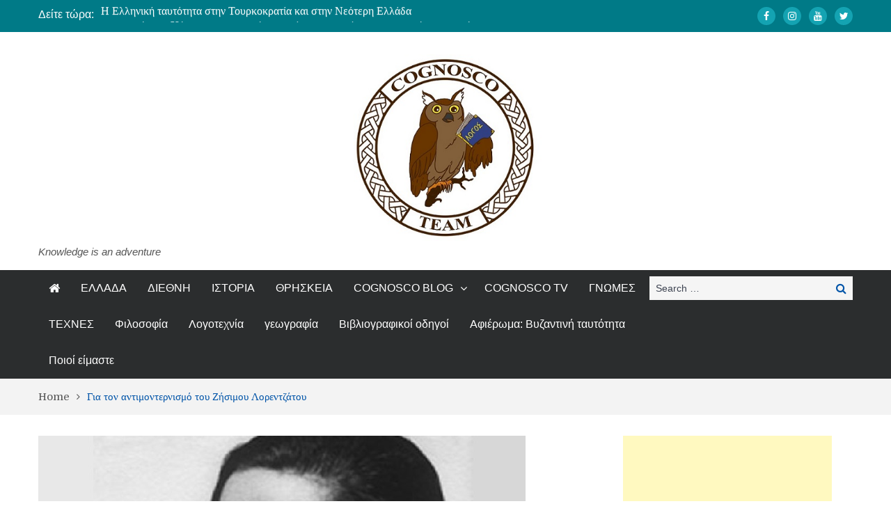

--- FILE ---
content_type: text/html; charset=UTF-8
request_url: https://cognoscoteam.gr/archives/26820
body_size: 33900
content:
<!DOCTYPE html> <html lang="el"><head>
<meta name="MobileOptimized" content="width" />
<meta name="HandheldFriendly" content="true" />
<meta name="generator" content="Drupal 11 (https://www.drupal.org)" />

	    <meta charset="UTF-8">
    <meta name="viewport" content="width=device-width, initial-scale=1">
    <link rel="profile" href="http://gmpg.org/xfn/11">
    
    <meta name="format-detection" content="telephone=no">
    <meta http-equiv="X-UA-Compatible" content="IE=edge">
    <meta name='robots' content='index, follow, max-image-preview:large, max-snippet:-1, max-video-preview:-1' />


<meta property="og:type" content="article" /> 
<meta property="og:title" content="Για τον αντιμοντερνισμό του Ζήσιμου Λορεντζάτου" />
<meta property="og:description" content="Γράφει ο Γιώργος Πινακούλας - Παντοδαπά    Θέμα του collectaneum 99 είναι μια κρίση του Φρανσουά Ραμπελαί για το σκότος του Μεσαίωνα και το φως της Αναγέννησης, κρίση με την οποία ο Ζήσιμος Λορεντζάτος διαφωνεί:    Αντιπαραθέσεις από γράμμα" />
<meta property="og:image" content="https://cognoscoteam.gr/storage/2021/04/lorentzatos-2.jpg" />
<meta property="og:url" content="https://cognoscoteam.gr/archives/26820" />
<meta property="og:site_name" content="Cognosco Team" />
<meta property="article:published_time" content="2021-06-08T10:48:10+03:00" />
<meta property="article:modified_time" content="2021-06-08T12:39:57+03:00" />
<meta property="og:updated_time" content="2021-06-08T12:39:57+03:00" />


<meta property="og:image:width" content="700" />
<meta property="og:image:height" content="440" />
<meta name="twitter:card" content="summary_large_image">
<meta name="twitter:title" content="Για τον αντιμοντερνισμό του Ζήσιμου Λορεντζάτου">
<meta name="twitter:description" content="Γράφει ο Γιώργος Πινακούλας - Παντοδαπά    Θέμα του collectaneum 99 είναι μια κρίση του Φρανσουά Ραμπελαί για το σκότος του Μεσαίωνα και το φως της Αναγέννησης, κρίση με την οποία ο Ζήσιμος Λορεντζάτος διαφωνεί:    Αντιπαραθέσεις από γράμμα">
<meta name="twitter:image" content="https://cognoscoteam.gr/storage/2021/04/lorentzatos-2.jpg">



	
	<title>Για τον αντιμοντερνισμό του Ζήσιμου Λορεντζάτου - Cognosco Team</title>
	<link rel="canonical" href="https://cognoscoteam.gr/archives/26820" />
	<meta property="og:locale" content="el_GR" />
	<meta property="og:type" content="article" />
	<meta property="og:title" content="Για τον αντιμοντερνισμό του Ζήσιμου Λορεντζάτου - Cognosco Team" />
	<meta property="og:description" content="Γράφει ο Γιώργος Πινακούλας &#8211; Παντοδαπά Θέμα του collectaneum 99 είναι μια κρίση του Φρανσουά Ραμπελαί για το σκότος του Μεσαίωνα και το φως της Αναγέννησης, κρίση με την οποία ο Ζήσιμος Λορεντζάτος διαφωνεί: Αντιπαραθέσεις από γράμμα του Rabelais για όσους έμεναν καθυστερημένοι «… a densa illa gothici temporis caligine plus quam Cimmerie», δίχως να [&hellip;]" />
	<meta property="og:url" content="https://cognoscoteam.gr/archives/26820" />
	<meta property="og:site_name" content="Cognosco Team" />
	<meta property="article:published_time" content="2021-06-08T07:48:10+00:00" />
	<meta property="article:modified_time" content="2021-06-08T09:39:57+00:00" />
	<meta property="og:image" content="https://cognoscoteam.gr/storage/2021/04/lorentzatos-2.jpg" />
	<meta property="og:image:width" content="700" />
	<meta property="og:image:height" content="440" />
	<meta property="og:image:type" content="image/jpeg" />
	<meta name="author" content="Μάριος Νοβακόπουλος" />
	<meta name="twitter:card" content="summary_large_image" />
	<meta name="twitter:label1" content="Συντάχθηκε από" />
	<meta name="twitter:data1" content="Μάριος Νοβακόπουλος" />
	<meta name="twitter:label2" content="Εκτιμώμενος χρόνος ανάγνωσης" />
	<meta name="twitter:data2" content="1 λεπτό" />
	<script type="application/ld+json" class="yoast-schema-graph">{"@context":"https://schema.org","@graph":[{"@type":"Article","@id":"https://cognoscoteam.gr/archives/26820#article","isPartOf":{"@id":"https://cognoscoteam.gr/archives/26820"},"author":{"name":"Μάριος Νοβακόπουλος","@id":"https://cognoscoteam.gr/#/schema/person/adb7594b46df03b3f90050f5b1a48315"},"headline":"Για τον αντιμοντερνισμό του Ζήσιμου Λορεντζάτου","datePublished":"2021-06-08T07:48:10+00:00","dateModified":"2021-06-08T09:39:57+00:00","mainEntityOfPage":{"@id":"https://cognoscoteam.gr/archives/26820"},"wordCount":210,"commentCount":0,"publisher":{"@id":"https://cognoscoteam.gr/#organization"},"image":{"@id":"https://cognoscoteam.gr/archives/26820#primaryimage"},"thumbnailUrl":"https://cognoscoteam.gr/storage/2021/04/lorentzatos-2.jpg","keywords":["Αναγέννηση","αντιμοντερνισμός","Γιώργος Πινακούλας","Ζήσιμος Λορεντζάτος","Μεσαίωνας","παραδοσιοκρατία","Τραντισιοναλισμός","Φιλοσοφία"],"articleSection":["ΓΝΩΜΕΣ"],"inLanguage":"el","potentialAction":[{"@type":"CommentAction","name":"Comment","target":["https://cognoscoteam.gr/archives/26820#respond"]}]},{"@type":"WebPage","@id":"https://cognoscoteam.gr/archives/26820","url":"https://cognoscoteam.gr/archives/26820","name":"Για τον αντιμοντερνισμό του Ζήσιμου Λορεντζάτου - Cognosco Team","isPartOf":{"@id":"https://cognoscoteam.gr/#website"},"primaryImageOfPage":{"@id":"https://cognoscoteam.gr/archives/26820#primaryimage"},"image":{"@id":"https://cognoscoteam.gr/archives/26820#primaryimage"},"thumbnailUrl":"https://cognoscoteam.gr/storage/2021/04/lorentzatos-2.jpg","datePublished":"2021-06-08T07:48:10+00:00","dateModified":"2021-06-08T09:39:57+00:00","breadcrumb":{"@id":"https://cognoscoteam.gr/archives/26820#breadcrumb"},"inLanguage":"el","potentialAction":[{"@type":"ReadAction","target":["https://cognoscoteam.gr/archives/26820"]}]},{"@type":"ImageObject","inLanguage":"el","@id":"https://cognoscoteam.gr/archives/26820#primaryimage","url":"https://cognoscoteam.gr/storage/2021/04/lorentzatos-2.jpg","contentUrl":"https://cognoscoteam.gr/storage/2021/04/lorentzatos-2.jpg","width":700,"height":440},{"@type":"BreadcrumbList","@id":"https://cognoscoteam.gr/archives/26820#breadcrumb","itemListElement":[{"@type":"ListItem","position":1,"name":"Αρχική","item":"https://cognoscoteam.gr/"},{"@type":"ListItem","position":2,"name":"Για τον αντιμοντερνισμό του Ζήσιμου Λορεντζάτου"}]},{"@type":"WebSite","@id":"https://cognoscoteam.gr/#website","url":"https://cognoscoteam.gr/","name":"Cognosco Team","description":"Knowledge is an adventure","publisher":{"@id":"https://cognoscoteam.gr/#organization"},"potentialAction":[{"@type":"SearchAction","target":{"@type":"EntryPoint","urlTemplate":"https://cognoscoteam.gr/?s={search_term_string}"},"query-input":{"@type":"PropertyValueSpecification","valueRequired":true,"valueName":"search_term_string"}}],"inLanguage":"el"},{"@type":"Organization","@id":"https://cognoscoteam.gr/#organization","name":"Cognosco Team","url":"https://cognoscoteam.gr/","logo":{"@type":"ImageObject","inLanguage":"el","@id":"https://cognoscoteam.gr/#/schema/logo/image/","url":"https://cognoscoteam.gr/storage/2018/05/Untitled-11-1.jpg","contentUrl":"https://cognoscoteam.gr/storage/2018/05/Untitled-11-1.jpg","width":1529,"height":350,"caption":"Cognosco Team"},"image":{"@id":"https://cognoscoteam.gr/#/schema/logo/image/"}},{"@type":"Person","@id":"https://cognoscoteam.gr/#/schema/person/adb7594b46df03b3f90050f5b1a48315","name":"Μάριος Νοβακόπουλος","image":{"@type":"ImageObject","inLanguage":"el","@id":"https://cognoscoteam.gr/#/schema/person/image/","url":"https://secure.gravatar.com/avatar/07ab42852fdc25b82280c1c178c4e81000146495b0ec5ed6d593e36be55ab2a2?s=96&d=mm&r=g","contentUrl":"https://secure.gravatar.com/avatar/07ab42852fdc25b82280c1c178c4e81000146495b0ec5ed6d593e36be55ab2a2?s=96&d=mm&r=g","caption":"Μάριος Νοβακόπουλος"},"url":"https://cognoscoteam.gr/archives/author/mariosnov"}]}</script>
	


<link rel='dns-prefetch' href='//fonts.googleapis.com' />
<link rel="alternate" type="application/rss+xml" title="Ροή RSS &raquo; Cognosco Team" href="https://cognoscoteam.gr/feed" />
<link rel="alternate" type="application/rss+xml" title="Ροή Σχολίων &raquo; Cognosco Team" href="https://cognoscoteam.gr/comments/feed" />
<link rel="alternate" type="application/rss+xml" title="Ροή Σχολίων Cognosco Team &raquo; Για τον αντιμοντερνισμό του Ζήσιμου Λορεντζάτου" href="https://cognoscoteam.gr/archives/26820/feed" />
<link rel="alternate" title="oEmbed (JSON)" type="application/json+oembed" href="https://cognoscoteam.gr/wp-json/oembed/1.0/embed?url=https%3A%2F%2Fcognoscoteam.gr%2Farchives%2F26820" />
<link rel="alternate" title="oEmbed (XML)" type="text/xml+oembed" href="https://cognoscoteam.gr/wp-json/oembed/1.0/embed?url=https%3A%2F%2Fcognoscoteam.gr%2Farchives%2F26820&#038;format=xml" />
<style id='wp-img-auto-sizes-contain-inline-css' type='text/css'>
img:is([sizes=auto i],[sizes^="auto," i]){contain-intrinsic-size:3000px 1500px}
/*# sourceURL=wp-img-auto-sizes-contain-inline-css */
</style>
<link rel='stylesheet' id='dashicons-css' href='https://cognoscoteam.gr/lib/css/dashicons.min.css?rnd=57404' type='text/css' media='all' />
<link rel='stylesheet' id='post-views-counter-frontend-css' href='https://cognoscoteam.gr/core/modules/577b2e00a1/css/frontend.css?rnd=57404' type='text/css' media='all' />
<style id='wp-emoji-styles-inline-css' type='text/css'>

	img.wp-smiley, img.emoji {
		display: inline !important;
		border: none !important;
		box-shadow: none !important;
		height: 1em !important;
		width: 1em !important;
		margin: 0 0.07em !important;
		vertical-align: -0.1em !important;
		background: none !important;
		padding: 0 !important;
	}
/*# sourceURL=wp-emoji-styles-inline-css */
</style>
<style id='wp-block-library-inline-css' type='text/css'>
:root{--wp-block-synced-color:#7a00df;--wp-block-synced-color--rgb:122,0,223;--wp-bound-block-color:var(--wp-block-synced-color);--wp-editor-canvas-background:#ddd;--wp-admin-theme-color:#007cba;--wp-admin-theme-color--rgb:0,124,186;--wp-admin-theme-color-darker-10:#006ba1;--wp-admin-theme-color-darker-10--rgb:0,107,160.5;--wp-admin-theme-color-darker-20:#005a87;--wp-admin-theme-color-darker-20--rgb:0,90,135;--wp-admin-border-width-focus:2px}@media (min-resolution:192dpi){:root{--wp-admin-border-width-focus:1.5px}}.wp-element-button{cursor:pointer}:root .has-very-light-gray-background-color{background-color:#eee}:root .has-very-dark-gray-background-color{background-color:#313131}:root .has-very-light-gray-color{color:#eee}:root .has-very-dark-gray-color{color:#313131}:root .has-vivid-green-cyan-to-vivid-cyan-blue-gradient-background{background:linear-gradient(135deg,#00d084,#0693e3)}:root .has-purple-crush-gradient-background{background:linear-gradient(135deg,#34e2e4,#4721fb 50%,#ab1dfe)}:root .has-hazy-dawn-gradient-background{background:linear-gradient(135deg,#faaca8,#dad0ec)}:root .has-subdued-olive-gradient-background{background:linear-gradient(135deg,#fafae1,#67a671)}:root .has-atomic-cream-gradient-background{background:linear-gradient(135deg,#fdd79a,#004a59)}:root .has-nightshade-gradient-background{background:linear-gradient(135deg,#330968,#31cdcf)}:root .has-midnight-gradient-background{background:linear-gradient(135deg,#020381,#2874fc)}:root{--wp--preset--font-size--normal:16px;--wp--preset--font-size--huge:42px}.has-regular-font-size{font-size:1em}.has-larger-font-size{font-size:2.625em}.has-normal-font-size{font-size:var(--wp--preset--font-size--normal)}.has-huge-font-size{font-size:var(--wp--preset--font-size--huge)}.has-text-align-center{text-align:center}.has-text-align-left{text-align:left}.has-text-align-right{text-align:right}.has-fit-text{white-space:nowrap!important}#end-resizable-editor-section{display:none}.aligncenter{clear:both}.items-justified-left{justify-content:flex-start}.items-justified-center{justify-content:center}.items-justified-right{justify-content:flex-end}.items-justified-space-between{justify-content:space-between}.screen-reader-text{border:0;clip-path:inset(50%);height:1px;margin:-1px;overflow:hidden;padding:0;position:absolute;width:1px;word-wrap:normal!important}.screen-reader-text:focus{background-color:#ddd;clip-path:none;color:#444;display:block;font-size:1em;height:auto;left:5px;line-height:normal;padding:15px 23px 14px;text-decoration:none;top:5px;width:auto;z-index:100000}html :where(.has-border-color){border-style:solid}html :where([style*=border-top-color]){border-top-style:solid}html :where([style*=border-right-color]){border-right-style:solid}html :where([style*=border-bottom-color]){border-bottom-style:solid}html :where([style*=border-left-color]){border-left-style:solid}html :where([style*=border-width]){border-style:solid}html :where([style*=border-top-width]){border-top-style:solid}html :where([style*=border-right-width]){border-right-style:solid}html :where([style*=border-bottom-width]){border-bottom-style:solid}html :where([style*=border-left-width]){border-left-style:solid}html :where(img[class*=wp-image-]){height:auto;max-width:100%}:where(figure){margin:0 0 1em}html :where(.is-position-sticky){--wp-admin--admin-bar--position-offset:var(--wp-admin--admin-bar--height,0px)}@media screen and (max-width:600px){html :where(.is-position-sticky){--wp-admin--admin-bar--position-offset:0px}}

/*# sourceURL=wp-block-library-inline-css */
</style><style id='wp-block-image-inline-css' type='text/css'>
.wp-block-image>a,.wp-block-image>figure>a{display:inline-block}.wp-block-image img{box-sizing:border-box;height:auto;max-width:100%;vertical-align:bottom}@media not (prefers-reduced-motion){.wp-block-image img.hide{visibility:hidden}.wp-block-image img.show{animation:show-content-image .4s}}.wp-block-image[style*=border-radius] img,.wp-block-image[style*=border-radius]>a{border-radius:inherit}.wp-block-image.has-custom-border img{box-sizing:border-box}.wp-block-image.aligncenter{text-align:center}.wp-block-image.alignfull>a,.wp-block-image.alignwide>a{width:100%}.wp-block-image.alignfull img,.wp-block-image.alignwide img{height:auto;width:100%}.wp-block-image .aligncenter,.wp-block-image .alignleft,.wp-block-image .alignright,.wp-block-image.aligncenter,.wp-block-image.alignleft,.wp-block-image.alignright{display:table}.wp-block-image .aligncenter>figcaption,.wp-block-image .alignleft>figcaption,.wp-block-image .alignright>figcaption,.wp-block-image.aligncenter>figcaption,.wp-block-image.alignleft>figcaption,.wp-block-image.alignright>figcaption{caption-side:bottom;display:table-caption}.wp-block-image .alignleft{float:left;margin:.5em 1em .5em 0}.wp-block-image .alignright{float:right;margin:.5em 0 .5em 1em}.wp-block-image .aligncenter{margin-left:auto;margin-right:auto}.wp-block-image :where(figcaption){margin-bottom:1em;margin-top:.5em}.wp-block-image.is-style-circle-mask img{border-radius:9999px}@supports ((-webkit-mask-image:none) or (mask-image:none)) or (-webkit-mask-image:none){.wp-block-image.is-style-circle-mask img{border-radius:0;-webkit-mask-image:url('data:image/svg+xml;utf8,<svg viewBox="0 0 100 100" xmlns="http://www.w3.org/2000/svg"><circle cx="50" cy="50" r="50"/></svg>');mask-image:url('data:image/svg+xml;utf8,<svg viewBox="0 0 100 100" xmlns="http://www.w3.org/2000/svg"><circle cx="50" cy="50" r="50"/></svg>');mask-mode:alpha;-webkit-mask-position:center;mask-position:center;-webkit-mask-repeat:no-repeat;mask-repeat:no-repeat;-webkit-mask-size:contain;mask-size:contain}}:root :where(.wp-block-image.is-style-rounded img,.wp-block-image .is-style-rounded img){border-radius:9999px}.wp-block-image figure{margin:0}.wp-lightbox-container{display:flex;flex-direction:column;position:relative}.wp-lightbox-container img{cursor:zoom-in}.wp-lightbox-container img:hover+button{opacity:1}.wp-lightbox-container button{align-items:center;backdrop-filter:blur(16px) saturate(180%);background-color:#5a5a5a40;border:none;border-radius:4px;cursor:zoom-in;display:flex;height:20px;justify-content:center;opacity:0;padding:0;position:absolute;right:16px;text-align:center;top:16px;width:20px;z-index:100}@media not (prefers-reduced-motion){.wp-lightbox-container button{transition:opacity .2s ease}}.wp-lightbox-container button:focus-visible{outline:3px auto #5a5a5a40;outline:3px auto -webkit-focus-ring-color;outline-offset:3px}.wp-lightbox-container button:hover{cursor:pointer;opacity:1}.wp-lightbox-container button:focus{opacity:1}.wp-lightbox-container button:focus,.wp-lightbox-container button:hover,.wp-lightbox-container button:not(:hover):not(:active):not(.has-background){background-color:#5a5a5a40;border:none}.wp-lightbox-overlay{box-sizing:border-box;cursor:zoom-out;height:100vh;left:0;overflow:hidden;position:fixed;top:0;visibility:hidden;width:100%;z-index:100000}.wp-lightbox-overlay .close-button{align-items:center;cursor:pointer;display:flex;justify-content:center;min-height:40px;min-width:40px;padding:0;position:absolute;right:calc(env(safe-area-inset-right) + 16px);top:calc(env(safe-area-inset-top) + 16px);z-index:5000000}.wp-lightbox-overlay .close-button:focus,.wp-lightbox-overlay .close-button:hover,.wp-lightbox-overlay .close-button:not(:hover):not(:active):not(.has-background){background:none;border:none}.wp-lightbox-overlay .lightbox-image-container{height:var(--wp--lightbox-container-height);left:50%;overflow:hidden;position:absolute;top:50%;transform:translate(-50%,-50%);transform-origin:top left;width:var(--wp--lightbox-container-width);z-index:9999999999}.wp-lightbox-overlay .wp-block-image{align-items:center;box-sizing:border-box;display:flex;height:100%;justify-content:center;margin:0;position:relative;transform-origin:0 0;width:100%;z-index:3000000}.wp-lightbox-overlay .wp-block-image img{height:var(--wp--lightbox-image-height);min-height:var(--wp--lightbox-image-height);min-width:var(--wp--lightbox-image-width);width:var(--wp--lightbox-image-width)}.wp-lightbox-overlay .wp-block-image figcaption{display:none}.wp-lightbox-overlay button{background:none;border:none}.wp-lightbox-overlay .scrim{background-color:#fff;height:100%;opacity:.9;position:absolute;width:100%;z-index:2000000}.wp-lightbox-overlay.active{visibility:visible}@media not (prefers-reduced-motion){.wp-lightbox-overlay.active{animation:turn-on-visibility .25s both}.wp-lightbox-overlay.active img{animation:turn-on-visibility .35s both}.wp-lightbox-overlay.show-closing-animation:not(.active){animation:turn-off-visibility .35s both}.wp-lightbox-overlay.show-closing-animation:not(.active) img{animation:turn-off-visibility .25s both}.wp-lightbox-overlay.zoom.active{animation:none;opacity:1;visibility:visible}.wp-lightbox-overlay.zoom.active .lightbox-image-container{animation:lightbox-zoom-in .4s}.wp-lightbox-overlay.zoom.active .lightbox-image-container img{animation:none}.wp-lightbox-overlay.zoom.active .scrim{animation:turn-on-visibility .4s forwards}.wp-lightbox-overlay.zoom.show-closing-animation:not(.active){animation:none}.wp-lightbox-overlay.zoom.show-closing-animation:not(.active) .lightbox-image-container{animation:lightbox-zoom-out .4s}.wp-lightbox-overlay.zoom.show-closing-animation:not(.active) .lightbox-image-container img{animation:none}.wp-lightbox-overlay.zoom.show-closing-animation:not(.active) .scrim{animation:turn-off-visibility .4s forwards}}@keyframes show-content-image{0%{visibility:hidden}99%{visibility:hidden}to{visibility:visible}}@keyframes turn-on-visibility{0%{opacity:0}to{opacity:1}}@keyframes turn-off-visibility{0%{opacity:1;visibility:visible}99%{opacity:0;visibility:visible}to{opacity:0;visibility:hidden}}@keyframes lightbox-zoom-in{0%{transform:translate(calc((-100vw + var(--wp--lightbox-scrollbar-width))/2 + var(--wp--lightbox-initial-left-position)),calc(-50vh + var(--wp--lightbox-initial-top-position))) scale(var(--wp--lightbox-scale))}to{transform:translate(-50%,-50%) scale(1)}}@keyframes lightbox-zoom-out{0%{transform:translate(-50%,-50%) scale(1);visibility:visible}99%{visibility:visible}to{transform:translate(calc((-100vw + var(--wp--lightbox-scrollbar-width))/2 + var(--wp--lightbox-initial-left-position)),calc(-50vh + var(--wp--lightbox-initial-top-position))) scale(var(--wp--lightbox-scale));visibility:hidden}}
/*# sourceURL=https://cognoscoteam.gr/lib/blocks/image/style.min.css */
</style>
<style id='wp-block-separator-inline-css' type='text/css'>
@charset "UTF-8";.wp-block-separator{border:none;border-top:2px solid}:root :where(.wp-block-separator.is-style-dots){height:auto;line-height:1;text-align:center}:root :where(.wp-block-separator.is-style-dots):before{color:currentColor;content:"···";font-family:serif;font-size:1.5em;letter-spacing:2em;padding-left:2em}.wp-block-separator.is-style-dots{background:none!important;border:none!important}
/*# sourceURL=https://cognoscoteam.gr/lib/blocks/separator/style.min.css */
</style>
<style id='global-styles-inline-css' type='text/css'>
:root{--wp--preset--aspect-ratio--square: 1;--wp--preset--aspect-ratio--4-3: 4/3;--wp--preset--aspect-ratio--3-4: 3/4;--wp--preset--aspect-ratio--3-2: 3/2;--wp--preset--aspect-ratio--2-3: 2/3;--wp--preset--aspect-ratio--16-9: 16/9;--wp--preset--aspect-ratio--9-16: 9/16;--wp--preset--color--black: #000000;--wp--preset--color--cyan-bluish-gray: #abb8c3;--wp--preset--color--white: #ffffff;--wp--preset--color--pale-pink: #f78da7;--wp--preset--color--vivid-red: #cf2e2e;--wp--preset--color--luminous-vivid-orange: #ff6900;--wp--preset--color--luminous-vivid-amber: #fcb900;--wp--preset--color--light-green-cyan: #7bdcb5;--wp--preset--color--vivid-green-cyan: #00d084;--wp--preset--color--pale-cyan-blue: #8ed1fc;--wp--preset--color--vivid-cyan-blue: #0693e3;--wp--preset--color--vivid-purple: #9b51e0;--wp--preset--gradient--vivid-cyan-blue-to-vivid-purple: linear-gradient(135deg,rgb(6,147,227) 0%,rgb(155,81,224) 100%);--wp--preset--gradient--light-green-cyan-to-vivid-green-cyan: linear-gradient(135deg,rgb(122,220,180) 0%,rgb(0,208,130) 100%);--wp--preset--gradient--luminous-vivid-amber-to-luminous-vivid-orange: linear-gradient(135deg,rgb(252,185,0) 0%,rgb(255,105,0) 100%);--wp--preset--gradient--luminous-vivid-orange-to-vivid-red: linear-gradient(135deg,rgb(255,105,0) 0%,rgb(207,46,46) 100%);--wp--preset--gradient--very-light-gray-to-cyan-bluish-gray: linear-gradient(135deg,rgb(238,238,238) 0%,rgb(169,184,195) 100%);--wp--preset--gradient--cool-to-warm-spectrum: linear-gradient(135deg,rgb(74,234,220) 0%,rgb(151,120,209) 20%,rgb(207,42,186) 40%,rgb(238,44,130) 60%,rgb(251,105,98) 80%,rgb(254,248,76) 100%);--wp--preset--gradient--blush-light-purple: linear-gradient(135deg,rgb(255,206,236) 0%,rgb(152,150,240) 100%);--wp--preset--gradient--blush-bordeaux: linear-gradient(135deg,rgb(254,205,165) 0%,rgb(254,45,45) 50%,rgb(107,0,62) 100%);--wp--preset--gradient--luminous-dusk: linear-gradient(135deg,rgb(255,203,112) 0%,rgb(199,81,192) 50%,rgb(65,88,208) 100%);--wp--preset--gradient--pale-ocean: linear-gradient(135deg,rgb(255,245,203) 0%,rgb(182,227,212) 50%,rgb(51,167,181) 100%);--wp--preset--gradient--electric-grass: linear-gradient(135deg,rgb(202,248,128) 0%,rgb(113,206,126) 100%);--wp--preset--gradient--midnight: linear-gradient(135deg,rgb(2,3,129) 0%,rgb(40,116,252) 100%);--wp--preset--font-size--small: 13px;--wp--preset--font-size--medium: 20px;--wp--preset--font-size--large: 36px;--wp--preset--font-size--x-large: 42px;--wp--preset--spacing--20: 0.44rem;--wp--preset--spacing--30: 0.67rem;--wp--preset--spacing--40: 1rem;--wp--preset--spacing--50: 1.5rem;--wp--preset--spacing--60: 2.25rem;--wp--preset--spacing--70: 3.38rem;--wp--preset--spacing--80: 5.06rem;--wp--preset--shadow--natural: 6px 6px 9px rgba(0, 0, 0, 0.2);--wp--preset--shadow--deep: 12px 12px 50px rgba(0, 0, 0, 0.4);--wp--preset--shadow--sharp: 6px 6px 0px rgba(0, 0, 0, 0.2);--wp--preset--shadow--outlined: 6px 6px 0px -3px rgb(255, 255, 255), 6px 6px rgb(0, 0, 0);--wp--preset--shadow--crisp: 6px 6px 0px rgb(0, 0, 0);}:where(.is-layout-flex){gap: 0.5em;}:where(.is-layout-grid){gap: 0.5em;}body .is-layout-flex{display: flex;}.is-layout-flex{flex-wrap: wrap;align-items: center;}.is-layout-flex > :is(*, div){margin: 0;}body .is-layout-grid{display: grid;}.is-layout-grid > :is(*, div){margin: 0;}:where(.wp-block-columns.is-layout-flex){gap: 2em;}:where(.wp-block-columns.is-layout-grid){gap: 2em;}:where(.wp-block-post-template.is-layout-flex){gap: 1.25em;}:where(.wp-block-post-template.is-layout-grid){gap: 1.25em;}.has-black-color{color: var(--wp--preset--color--black) !important;}.has-cyan-bluish-gray-color{color: var(--wp--preset--color--cyan-bluish-gray) !important;}.has-white-color{color: var(--wp--preset--color--white) !important;}.has-pale-pink-color{color: var(--wp--preset--color--pale-pink) !important;}.has-vivid-red-color{color: var(--wp--preset--color--vivid-red) !important;}.has-luminous-vivid-orange-color{color: var(--wp--preset--color--luminous-vivid-orange) !important;}.has-luminous-vivid-amber-color{color: var(--wp--preset--color--luminous-vivid-amber) !important;}.has-light-green-cyan-color{color: var(--wp--preset--color--light-green-cyan) !important;}.has-vivid-green-cyan-color{color: var(--wp--preset--color--vivid-green-cyan) !important;}.has-pale-cyan-blue-color{color: var(--wp--preset--color--pale-cyan-blue) !important;}.has-vivid-cyan-blue-color{color: var(--wp--preset--color--vivid-cyan-blue) !important;}.has-vivid-purple-color{color: var(--wp--preset--color--vivid-purple) !important;}.has-black-background-color{background-color: var(--wp--preset--color--black) !important;}.has-cyan-bluish-gray-background-color{background-color: var(--wp--preset--color--cyan-bluish-gray) !important;}.has-white-background-color{background-color: var(--wp--preset--color--white) !important;}.has-pale-pink-background-color{background-color: var(--wp--preset--color--pale-pink) !important;}.has-vivid-red-background-color{background-color: var(--wp--preset--color--vivid-red) !important;}.has-luminous-vivid-orange-background-color{background-color: var(--wp--preset--color--luminous-vivid-orange) !important;}.has-luminous-vivid-amber-background-color{background-color: var(--wp--preset--color--luminous-vivid-amber) !important;}.has-light-green-cyan-background-color{background-color: var(--wp--preset--color--light-green-cyan) !important;}.has-vivid-green-cyan-background-color{background-color: var(--wp--preset--color--vivid-green-cyan) !important;}.has-pale-cyan-blue-background-color{background-color: var(--wp--preset--color--pale-cyan-blue) !important;}.has-vivid-cyan-blue-background-color{background-color: var(--wp--preset--color--vivid-cyan-blue) !important;}.has-vivid-purple-background-color{background-color: var(--wp--preset--color--vivid-purple) !important;}.has-black-border-color{border-color: var(--wp--preset--color--black) !important;}.has-cyan-bluish-gray-border-color{border-color: var(--wp--preset--color--cyan-bluish-gray) !important;}.has-white-border-color{border-color: var(--wp--preset--color--white) !important;}.has-pale-pink-border-color{border-color: var(--wp--preset--color--pale-pink) !important;}.has-vivid-red-border-color{border-color: var(--wp--preset--color--vivid-red) !important;}.has-luminous-vivid-orange-border-color{border-color: var(--wp--preset--color--luminous-vivid-orange) !important;}.has-luminous-vivid-amber-border-color{border-color: var(--wp--preset--color--luminous-vivid-amber) !important;}.has-light-green-cyan-border-color{border-color: var(--wp--preset--color--light-green-cyan) !important;}.has-vivid-green-cyan-border-color{border-color: var(--wp--preset--color--vivid-green-cyan) !important;}.has-pale-cyan-blue-border-color{border-color: var(--wp--preset--color--pale-cyan-blue) !important;}.has-vivid-cyan-blue-border-color{border-color: var(--wp--preset--color--vivid-cyan-blue) !important;}.has-vivid-purple-border-color{border-color: var(--wp--preset--color--vivid-purple) !important;}.has-vivid-cyan-blue-to-vivid-purple-gradient-background{background: var(--wp--preset--gradient--vivid-cyan-blue-to-vivid-purple) !important;}.has-light-green-cyan-to-vivid-green-cyan-gradient-background{background: var(--wp--preset--gradient--light-green-cyan-to-vivid-green-cyan) !important;}.has-luminous-vivid-amber-to-luminous-vivid-orange-gradient-background{background: var(--wp--preset--gradient--luminous-vivid-amber-to-luminous-vivid-orange) !important;}.has-luminous-vivid-orange-to-vivid-red-gradient-background{background: var(--wp--preset--gradient--luminous-vivid-orange-to-vivid-red) !important;}.has-very-light-gray-to-cyan-bluish-gray-gradient-background{background: var(--wp--preset--gradient--very-light-gray-to-cyan-bluish-gray) !important;}.has-cool-to-warm-spectrum-gradient-background{background: var(--wp--preset--gradient--cool-to-warm-spectrum) !important;}.has-blush-light-purple-gradient-background{background: var(--wp--preset--gradient--blush-light-purple) !important;}.has-blush-bordeaux-gradient-background{background: var(--wp--preset--gradient--blush-bordeaux) !important;}.has-luminous-dusk-gradient-background{background: var(--wp--preset--gradient--luminous-dusk) !important;}.has-pale-ocean-gradient-background{background: var(--wp--preset--gradient--pale-ocean) !important;}.has-electric-grass-gradient-background{background: var(--wp--preset--gradient--electric-grass) !important;}.has-midnight-gradient-background{background: var(--wp--preset--gradient--midnight) !important;}.has-small-font-size{font-size: var(--wp--preset--font-size--small) !important;}.has-medium-font-size{font-size: var(--wp--preset--font-size--medium) !important;}.has-large-font-size{font-size: var(--wp--preset--font-size--large) !important;}.has-x-large-font-size{font-size: var(--wp--preset--font-size--x-large) !important;}
/*# sourceURL=global-styles-inline-css */
</style>

<style id='classic-theme-styles-inline-css' type='text/css'>
/*! This file is auto-generated */
.wp-block-button__link{color:#fff;background-color:#32373c;border-radius:9999px;box-shadow:none;text-decoration:none;padding:calc(.667em + 2px) calc(1.333em + 2px);font-size:1.125em}.wp-block-file__button{background:#32373c;color:#fff;text-decoration:none}
/*# sourceURL=/wp-includes/css/classic-themes.min.css */
</style>
<link rel='stylesheet' id='mashsb-styles-css' href='https://cognoscoteam.gr/core/modules/b230fee257/assets/css/mashsb.min.css?rnd=57404' type='text/css' media='all' />
<style id='mashsb-styles-inline-css' type='text/css'>
.mashsb-count {color:#cccccc;}@media only screen and (min-width:568px){.mashsb-buttons a {min-width: 177px;}}
/*# sourceURL=mashsb-styles-inline-css */
</style>
<link rel='stylesheet' id='seraph-pds-MathJax-CHtml-css' href='https://cognoscoteam.gr/core/modules/16a22443dc/Ext/MathJax/CHtml.css?rnd=57404' type='text/css' media='all' />
<link rel='stylesheet' id='pt-magazine-fonts-css' href='//fonts.googleapis.com/css?family=Domine%3A400%2C700%7CMontserrat%3A300%2C400%2C500%2C600%2C700&#038;subset=latin%2Clatin-ext' type='text/css' media='all' />
<link rel='stylesheet' id='jquery-meanmenu-css' href='https://cognoscoteam.gr/core/views/7111768b6e/assets/third-party/meanmenu/meanmenu.css?rnd=57404' type='text/css' media='all' />
<link rel='stylesheet' id='font-awesome-css' href='https://cognoscoteam.gr/core/views/7111768b6e/assets/third-party/font-awesome/css/font-awesome.min.css?rnd=57404' type='text/css' media='all' />
<link rel='stylesheet' id='jquery-slick-css' href='https://cognoscoteam.gr/core/views/7111768b6e/assets/third-party/slick/slick.css?rnd=57404' type='text/css' media='all' />
<link rel='stylesheet' id='pt-magazine-style-css' href='https://cognoscoteam.gr/core/views/7111768b6e/design.css?rnd=57404' type='text/css' media='all' />
<link rel='stylesheet' id='wp-block-paragraph-css' href='https://cognoscoteam.gr/lib/blocks/paragraph/style.min.css?rnd=57404' type='text/css' media='all' />
<link rel='stylesheet' id='wp-block-quote-css' href='https://cognoscoteam.gr/lib/blocks/quote/style.min.css?rnd=57404' type='text/css' media='all' />
<style id='quads-styles-inline-css' type='text/css'>

    .quads-location ins.adsbygoogle {
        background: transparent !important;
    }.quads-location .quads_rotator_img{ opacity:1 !important;}
    .quads.quads_ad_container { display: grid; grid-template-columns: auto; grid-gap: 10px; padding: 10px; }
    .grid_image{animation: fadeIn 0.5s;-webkit-animation: fadeIn 0.5s;-moz-animation: fadeIn 0.5s;
        -o-animation: fadeIn 0.5s;-ms-animation: fadeIn 0.5s;}
    .quads-ad-label { font-size: 12px; text-align: center; color: #333;}
    .quads_click_impression { display: none;} .quads-location, .quads-ads-space{max-width:100%;} @media only screen and (max-width: 480px) { .quads-ads-space, .penci-builder-element .quads-ads-space{max-width:340px;}}
/*# sourceURL=quads-styles-inline-css */
</style>
<script type="text/javascript" src="https://cognoscoteam.gr/lib/js/jquery/jquery.min.js?rnd=57404" id="jquery-core-js"></script>
<script type="text/javascript" src="https://cognoscoteam.gr/lib/js/jquery/jquery-migrate.min.js?rnd=57404" id="jquery-migrate-js"></script>
<script type="text/javascript" id="mashsb-js-extra">
/* <![CDATA[ */
var mashsb = {"shares":"0","round_shares":"1","animate_shares":"0","dynamic_buttons":"0","share_url":"https://cognoscoteam.gr/archives/26820","title":"%CE%93%CE%B9%CE%B1+%CF%84%CE%BF%CE%BD+%CE%B1%CE%BD%CF%84%CE%B9%CE%BC%CE%BF%CE%BD%CF%84%CE%B5%CF%81%CE%BD%CE%B9%CF%83%CE%BC%CF%8C+%CF%84%CE%BF%CF%85+%CE%96%CE%AE%CF%83%CE%B9%CE%BC%CE%BF%CF%85+%CE%9B%CE%BF%CF%81%CE%B5%CE%BD%CF%84%CE%B6%CE%AC%CF%84%CE%BF%CF%85","image":"https://cognoscoteam.gr/storage/2021/04/lorentzatos-2.jpg","desc":"\u0393\u03c1\u03ac\u03c6\u03b5\u03b9 \u03bf \u0393\u03b9\u03ce\u03c1\u03b3\u03bf\u03c2 \u03a0\u03b9\u03bd\u03b1\u03ba\u03bf\u03cd\u03bb\u03b1\u03c2 - \u03a0\u03b1\u03bd\u03c4\u03bf\u03b4\u03b1\u03c0\u03ac\n\n\n\n\u0398\u03ad\u03bc\u03b1 \u03c4\u03bf\u03c5 collectaneum 99 \u03b5\u03af\u03bd\u03b1\u03b9 \u03bc\u03b9\u03b1 \u03ba\u03c1\u03af\u03c3\u03b7 \u03c4\u03bf\u03c5 \u03a6\u03c1\u03b1\u03bd\u03c3\u03bf\u03c5\u03ac \u03a1\u03b1\u03bc\u03c0\u03b5\u03bb\u03b1\u03af \u03b3\u03b9\u03b1 \u03c4\u03bf \u03c3\u03ba\u03cc\u03c4\u03bf\u03c2 \u03c4\u03bf\u03c5 \u039c\u03b5\u03c3\u03b1\u03af\u03c9\u03bd\u03b1 \u03ba\u03b1\u03b9 \u03c4\u03bf \u03c6\u03c9\u03c2 \u03c4\u03b7\u03c2 \u0391\u03bd\u03b1\u03b3\u03ad\u03bd\u03bd\u03b7\u03c3\u03b7\u03c2, \u03ba\u03c1\u03af\u03c3\u03b7 \u03bc\u03b5 \u03c4\u03b7\u03bd \u03bf\u03c0\u03bf\u03af\u03b1 \u03bf \u0396\u03ae\u03c3\u03b9\u03bc\u03bf\u03c2 \u039b\u03bf\u03c1\u03b5\u03bd\u03c4\u03b6\u03ac\u03c4\u03bf\u03c2 \u03b4\u03b9\u03b1\u03c6\u03c9\u03bd\u03b5\u03af:\n\n\n\n\u0391\u03bd\u03c4\u03b9\u03c0\u03b1\u03c1\u03b1\u03b8\u03ad\u03c3\u03b5\u03b9\u03c2 \u03b1\u03c0\u03cc \u03b3\u03c1\u03ac\u03bc\u03bc\u03b1 \u2026","hashtag":"","subscribe":"content","subscribe_url":"","activestatus":"1","singular":"1","twitter_popup":"1","refresh":"0","nonce":"e36f02636e","postid":"26820","servertime":"1768863511","ajaxurl":"https://cognoscoteam.gr/partners/admin-ajax.php"};
//# sourceURL=mashsb-js-extra
/* ]]> */
</script>
<script type="text/javascript" src="https://cognoscoteam.gr/core/modules/b230fee257/assets/js/mashsb.min.js?rnd=57404" id="mashsb-js"></script>
<script type="text/javascript" src="https://cognoscoteam.gr/core/modules/16a22443dc/View.js?pk=Base&amp;ver=2.16.14" id="seraph_pds_View-js"></script>
<link rel='shortlink' href='https://cognoscoteam.gr/?p=26820' />
<script>
	(function(i,s,o,g,r,a,m){i['GoogleAnalyticsObject']=r;i[r]=i[r]||function(){
			(i[r].q=i[r].q||[]).push(arguments)},i[r].l=1*new Date();a=s.createElement(o),
		m=s.getElementsByTagName(o)[0];a.async=1;a.src=g;m.parentNode.insertBefore(a,m)
	})(window,document,'script','//www.google-analytics.com/analytics.js','ga');

	ga('create', 'UA-113903442-1', 'auto');
	ga('send', 'pageview');

</script><script src="//pagead2.googlesyndication.com/pagead/js/adsbygoogle.js"></script><script>document.cookie = 'quads_browser_width='+screen.width;</script>               
            
        <style type="text/css">

            .comment-navigation .nav-previous,
            .posts-navigation .nav-previous,
            .comment-navigation .nav-next,
            .posts-navigation .nav-next,
            #infinite-handle span,
            .comment-navigation .nav-previous:hover,
            .posts-navigation .nav-previous:hover,
            .comment-navigation .nav-next:hover,
             #infinite-handle span:hover,
             #home-page-widget-area .widget-title span::before,
             #home-page-widget-area .widget-title span::after,
             .home-icon.active-true a,
             .home-icon a:hover,
             .slick-prev,
             .slick-next,
             .slick-prev:hover,
             .slick-next:hover,
             .section-title-center h2:before,
             .sidebar .widget_search button,
             .search-no-results .no-results.not-found form.search-form input[type="submit"],
             .search-no-results .no-results.not-found form.search-form button[type="submit"],
             .search-no-results .no-results.not-found  form.search-form input[type="submit"]:hover,
             .search-no-results .no-results.not-found form.search-form button[type="submit"]:hover,
             .error-404.not-found  form.search-form input[type="submit"],
             .error-404.not-found  form.search-form button[type="submit"],
             .error-404.not-found  form.search-form input[type="submit"]:hover,
             .error-404.not-found  form.search-form button[type="submit"]:hover,
             #footer-widgets .widget_search button,
             .scrollup,
             .mean-container .mean-nav ul li a,
             .mean-container .mean-nav ul li a:hover{
                background: #0054a8;
            }

            a,
            a:visited,
            a.button:visited:hover,
            a:hover,
            a:focus,
            a:active,
            .home.page .header-collapse ul li a:hover,
            .post-navigation .nav-links .nav-previous:hover a,
            .post-navigation .nav-links .nav-next:hover a,
            .post-navigation .nav-links .nav-previous:hover:before,
            .post-navigation .nav-links .nav-next:hover:after,
            .entry-meta > span::before,
            .entry-footer > span::before,
            .entry-content > span::before,
            .single-post-meta > span::before,
            .main-navigation li.current-menu-item a,
            .main-navigation ul li a:hover,
            .search-box form button[type="submit"] i,
            .main-news-section article .post-content h2:hover,
            .main-news-section article .post-content h2 a:hover,
            .main-news-section article .post-content h3:hover,
            .main-news-section article .post-content h3 a:hover,
            .news-text-wrap h2:hover,
            .news-text-wrap h2 a:hover,
            .news-text-wrap h3:hover,
            .news-text-wrap h3 a:hover,
            .video-item .video-content h2,
            .breadcrumbs ul li:last-child span,
            .news-item .news-text-wrap .byline:before,
            #primary .page .entry-title a:hover,
            #primary .post .entry-title a:hover,
            .author-info-wrap .author-content-wrap a.authors-more-posts,
            .tab-news-holder .tabbed-news-side li.active a,
            .sidebar ul li:before,
            .sidebar .widget_categories ul li a:hover, 
            .sidebar .widget_meta ul li a:hover, 
            .sidebar ul li a:hover,
            .sidebar a:hover,
            .sidebar .widget_archive li:hover,
            .sidebar .widget_categories li:hover,
            .sidebar .widget_archive li a:hover,
            .sidebar .widget_categories li a:hover,
            .sidebar .widget_archive li:hover a,
            .sidebar .widget_categories li:hover a,
            #footer-widgets .widget_popular_posts .news-item .news-text-wrap h2:hover,
            #footer-widgets .widget_popular_posts .news-item .news-text-wrap h2 a:hover,
            #footer-widgets .widget_extended_recent_posts .news-item .news-text-wrap h2 a:hover,
            #footer-widgets .widget_popular_posts .news-item .news-text-wrap h3:hover,
            #footer-widgets .widget_popular_posts .news-item .news-text-wrap h3 a:hover,
            #footer-widgets .widget_extended_recent_posts .news-item .news-text-wrap h3 a:hover,
            #footer-widgets a:hover,
            #footer-widgets ul li a:hover,
            #footer-widgets ul li:hover a,
            #footer-widgets .widget_categories li:hover,
            #footer-widgets .widget_archive li:hover,
            #footer-widgets .widget_archive li a:hover,
            #footer-widgets .widget_categories li a:hover,
            #footer-widgets .widget_archive li:hover a,
            #footer-widgets .widget_categories li:hover a,
            #footer-widgets ul li:hover:before,
            .tagcloud a:hover,
            #sidebar-primary .tagcloud a:hover {
                color: #0054a8;
            }

            button:hover,
            a.button:hover,
            input[type="button"]:hover,
            input[type="reset"]:hover,
            input[type="submit"]:hover,
            a.comment-reply-link:hover,
            .pagination .nav-links .page-numbers.current,
            .pagination .nav-links .page-numbers:hover {
                border-color: #0054a8;
                color: #0054a8;
            }

            .nav-links .page-numbers.current,
            .nav-links a.page-numbers:hover{
                background: #0054a8;
                border-color: #0054a8;
            }

            button,
            .comment-reply-link,
             a.button, input[type="button"],
             input[type="reset"],
             input[type="submit"],
             .comment-reply-link,
             .pagination .nav-links .page-numbers {
                background: #0054a8;
                border: 1px solid #0054a8;
            }

            .section-title,
            .tab-news-holder{
                border-left:3px solid #0054a8;
            }

        </style>

        <link rel="icon" href="https://cognoscoteam.gr/storage/2018/02/cropped-ct-32x32.jpg" sizes="32x32" />
<link rel="icon" href="https://cognoscoteam.gr/storage/2018/02/cropped-ct-192x192.jpg" sizes="192x192" />
<link rel="apple-touch-icon" href="https://cognoscoteam.gr/storage/2018/02/cropped-ct-180x180.jpg" />
<meta name="msapplication-TileImage" content="https://cognoscoteam.gr/storage/2018/02/cropped-ct-270x270.jpg" />
		<style type="text/css" id="wp-custom-css">
			p { 
font-size:20px; 
} 
		</style>
			
	<style>
		:root {
--font-base: Arial, Helvetica Neue, Helvetica, sans-serif;
--font-headings: Arial, Helvetica Neue, Helvetica, sans-serif;
--font-input: Arial, Helvetica Neue, Helvetica, sans-serif;
}
body, #content, .entry-content, .post-content, .page-content, .post-excerpt, .entry-summary, .entry-excerpt, .widget-area, .widget, .sidebar, #sidebar, footer, .footer, #footer, .site-footer {
font-family: Arial, Helvetica Neue, Helvetica, sans-serif;
 }
#site-title, .site-title, #site-title a, .site-title a, .entry-title, .entry-title a, h1, h2, h3, h4, h5, h6, .widget-title, .elementor-heading-title {
font-family: Arial, Helvetica Neue, Helvetica, sans-serif;
 }
button, .button, input, select, textarea, .wp-block-button, .wp-block-button__link {
font-family: Arial, Helvetica Neue, Helvetica, sans-serif;
 }
#site-title, .site-title, #site-title a, .site-title a, #site-logo, #site-logo a, #logo, #logo a, .logo, .logo a, .wp-block-site-title, .wp-block-site-title a {
font-family: Arial, Helvetica Neue, Helvetica, sans-serif;
 }
#site-description, .site-description, #site-tagline, .site-tagline, .wp-block-site-tagline {
font-family: Arial, Helvetica Neue, Helvetica, sans-serif;
font-style: italic;
 }
.menu, .page_item a, .menu-item a, .wp-block-navigation, .wp-block-navigation-item__content {
font-family: Arial, Helvetica Neue, Helvetica, sans-serif;
 }
.entry-content, .entry-content p, .post-content, .page-content, .post-excerpt, .entry-summary, .entry-excerpt, .excerpt, .excerpt p, .type-post p, .type-page p, .wp-block-post-content, .wp-block-post-excerpt, .elementor, .elementor p {
font-family: Calibri, Candara, Segoe, Segoe UI, Optima, Arial, sans-serif;
 }
.wp-block-post-title, .wp-block-post-title a, .entry-title, .entry-title a, .post-title, .post-title a, .page-title, .entry-content h1, #content h1, .type-post h1, .type-page h1, .elementor h1 {
font-family: Calibri, Candara, Segoe, Segoe UI, Optima, Arial, sans-serif;
 }
.entry-content h2, .post-content h2, .page-content h2, #content h2, .type-post h2, .type-page h2, .elementor h2 {
font-family: Calibri, Candara, Segoe, Segoe UI, Optima, Arial, sans-serif;
 }
.entry-content h4, .post-content h4, .page-content h4, #content h4, .type-post h4, .type-page h4, .elementor h4 {
font-family: Calibri, Candara, Segoe, Segoe UI, Optima, Arial, sans-serif;
 }
.widget-title, .widget-area h1, .widget-area h2, .widget-area h3, .widget-area h4, .widget-area h5, .widget-area h6, #secondary h1, #secondary h2, #secondary h3, #secondary h4, #secondary h5, #secondary h6 {
font-family: Calibri, Candara, Segoe, Segoe UI, Optima, Arial, sans-serif;
 }
.widget-area, .widget, .sidebar, #sidebar, #secondary {
font-family: Calibri, Candara, Segoe, Segoe UI, Optima, Arial, sans-serif;
 }
footer h1, footer h2, footer h3, footer h4, footer h5, footer h6, .footer h1, .footer h2, .footer h3, .footer h4, .footer h5, .footer h6, #footer h1, #footer h2, #footer h3, #footer h4, #footer h5, #footer h6 {
font-family: Calibri, Candara, Segoe, Segoe UI, Optima, Arial, sans-serif;
 }
footer, #footer, .footer, .site-footer {
font-family: Calibri, Candara, Segoe, Segoe UI, Optima, Arial, sans-serif;
 }
	</style>
	
	</head>

<body class="wp-singular post-template-default single single-post postid-26820 single-format-standard wp-custom-logo wp-theme-pt-magazine group-blog global-layout-right-sidebar blog-layout-grid">
	<div id="page" class="site">
		<header id="masthead" class="site-header" role="banner">        <div class="top-header">
            <div class="container">
                <div class="top-header-content">
                    
                    <div class="top-info-left left">

                        
        <div class="recent-stories-holder">
            
                <span>Δείτε τώρα:</span>
                
                                  
                <ul id="recent-news">
                                            
                        <li>
                            <a href="https://cognoscoteam.gr/archives/49200">Η Ελληνική ταυτότητα στην Τουρκοκρατία και στην Νεότερη Ελλάδα</a>
                        </li>

                                                
                        <li>
                            <a href="https://cognoscoteam.gr/archives/49210">Καθηγητής του Xάρβαρντ αποχωρεί καταγγέλλοντας ασύμμετρες διακρίσεις εναντίον φυλετικών ομάδων</a>
                        </li>

                                                
                        <li>
                            <a href="https://cognoscoteam.gr/archives/49207">Νίκος Καββαδίας, Οι προσευχές των ναυτικών</a>
                        </li>

                                                
                        <li>
                            <a href="https://cognoscoteam.gr/archives/49205">Η γενετική Ιστορία των Ελλήνων</a>
                        </li>

                                                
                        <li>
                            <a href="https://cognoscoteam.gr/archives/49202">Τα Ηλιούγεννα, το χειμερινό ηλιοστάσιο και ο Χριστιανισμός</a>
                        </li>

                                              
                </ul>
                          </div>
        
                    </div>

                    <div class="top-info-right right">

                        
                            <div class="social-widgets">

                                <div class="widget pt_magazine_widget_social">
			<div class="social-widgets">

				<div class="menu-social-media-container"><ul id="menu-social-media" class="menu"><li id="menu-item-76" class="menu-item menu-item-type-custom menu-item-object-custom menu-item-76"><a href="https://www.facebook.com/CognoscoTeam/"><span class="screen-reader-text">Facebook</span></a></li>
<li id="menu-item-14786" class="menu-item menu-item-type-custom menu-item-object-custom menu-item-14786"><a href="https://www.instagram.com/cognoscoteam/"><span class="screen-reader-text">Instagram</span></a></li>
<li id="menu-item-78" class="menu-item menu-item-type-custom menu-item-object-custom menu-item-78"><a href="https://www.youtube.com/channel/UCeWftFrrogEeTcrUmSpUk6Q/videos"><span class="screen-reader-text">YouTube</span></a></li>
<li id="menu-item-77" class="menu-item menu-item-type-custom menu-item-object-custom menu-item-77"><a href="https://twitter.com/Cognosco_Team"><span class="screen-reader-text">Twitter</span></a></li>
</ul></div>
			</div>

			</div>                                
                            </div>

                            
                    </div>

                </div>   
            </div>
        </div>
                <div class="bottom-header">
            <div class="container">
                <div class="site-branding">
                    <a href="https://cognoscoteam.gr/" class="custom-logo-link" rel="home"><img width="1529" height="350" src="https://cognoscoteam.gr/storage/2018/05/Untitled-11-1.jpg" class="custom-logo" alt="Cognosco Team" decoding="async" fetchpriority="high" srcset="https://cognoscoteam.gr/storage/2018/05/Untitled-11-1.jpg 1529w, https://cognoscoteam.gr/storage/2018/05/Untitled-11-1-300x69.jpg 300w, https://cognoscoteam.gr/storage/2018/05/Untitled-11-1-768x176.jpg 768w, https://cognoscoteam.gr/storage/2018/05/Untitled-11-1-1024x234.jpg 1024w" sizes="(max-width: 1529px) 100vw, 1529px" /></a>
                            <p class="site-description">Knowledge is an adventure</p>

                                            </div>
                                
            </div>
        </div>

                <div class="sticky-wrapper" id="sticky-wrapper">
        <div class="main-navigation-holder home-icon-enabled">
            <div class="container">
                                <div id="main-nav" class="semi-width-nav clear-fix">
                    <nav id="site-navigation" class="main-navigation" role="navigation">
                        
                            <div class="home-icon">

                                <a href="https://cognoscoteam.gr/"><i class="fa fa-home"></i></a>
                                
                            </div>

                                                    <div class="wrap-menu-content">
                            <div class="menu-catalogos-container"><ul id="primary-menu" class="menu"><li id="menu-item-120" class="menu-item menu-item-type-taxonomy menu-item-object-category menu-item-120"><a href="https://cognoscoteam.gr/archives/category/%ce%b5%ce%bb%ce%bb%ce%b1%ce%b4%ce%b1">ΕΛΛΑΔΑ</a></li>
<li id="menu-item-127" class="menu-item menu-item-type-taxonomy menu-item-object-category menu-item-127"><a href="https://cognoscoteam.gr/archives/category/%ce%b4%ce%b9%ce%b5%ce%b8%ce%bd%ce%b7">ΔΙΕΘΝΗ</a></li>
<li id="menu-item-56" class="menu-item menu-item-type-taxonomy menu-item-object-category menu-item-56"><a href="https://cognoscoteam.gr/archives/category/%ce%b9%cf%83%cf%84%ce%bf%cf%81%ce%b9%ce%b1">ΙΣΤΟΡΙΑ</a></li>
<li id="menu-item-197" class="menu-item menu-item-type-taxonomy menu-item-object-category menu-item-197"><a href="https://cognoscoteam.gr/archives/category/%ce%b8%cf%81%ce%b7%cf%83%ce%ba%ce%b5%ce%b9%ce%b1">ΘΡΗΣΚΕΙΑ</a></li>
<li id="menu-item-123" class="menu-item menu-item-type-taxonomy menu-item-object-category menu-item-has-children menu-item-123"><a href="https://cognoscoteam.gr/archives/category/cognosco-blog">COGNOSCO BLOG</a>
<ul class="sub-menu">
	<li id="menu-item-2005" class="menu-item menu-item-type-taxonomy menu-item-object-post_tag menu-item-2005"><a href="https://cognoscoteam.gr/archives/tag/%ce%b7%ce%bb%ce%af%ce%b1%cf%82-%ce%b1%ce%bd%ce%b1%ce%b3%ce%bd%cf%89%cf%83%cf%84%ce%ac%ce%ba%ce%b7%cf%82">Ηλίας Αναγνωστάκης</a></li>
	<li id="menu-item-2584" class="menu-item menu-item-type-taxonomy menu-item-object-post_tag menu-item-2584"><a href="https://cognoscoteam.gr/archives/tag/%ce%ba%cf%89%ce%bd%cf%83%cf%84%ce%b1%ce%bd%cf%84%ce%af%ce%bd%ce%bf%cf%82-%ce%b1%cf%81%ce%b1%ce%bc%cf%80%ce%b1%ce%bc%cf%80%ce%b1%cf%83%ce%bb%ce%ae%cf%82">Κωνσταντίνος Αραμπάμπασλης</a></li>
	<li id="menu-item-22338" class="menu-item menu-item-type-taxonomy menu-item-object-post_tag menu-item-22338"><a href="https://cognoscoteam.gr/archives/tag/%ce%b3%ce%b5%cf%8e%cf%81%ce%b3%ce%b9%ce%bf%cf%82-%ce%b3%ce%b5%cf%89%cf%81%ce%b3%ce%ac%cf%82">Γεώργιος Γεωργάς</a></li>
	<li id="menu-item-6494" class="menu-item menu-item-type-taxonomy menu-item-object-post_tag menu-item-6494"><a href="https://cognoscoteam.gr/archives/tag/%ce%b3%ce%b9%cf%8e%cf%81%ce%b3%ce%bf%cf%82-%ce%b3%ce%ba%ce%bf%cf%84%ce%b6%ce%b9%ce%ac%cf%82">Γιώργος Γκοτζιάς</a></li>
	<li id="menu-item-39870" class="menu-item menu-item-type-taxonomy menu-item-object-post_tag menu-item-39870"><a href="https://cognoscoteam.gr/archives/tag/%cf%87%cf%81%ce%af%cf%83%cf%84%ce%bf%cf%82-%ce%b4%ce%b1%ce%b3%cf%81%ce%ad%cf%82">Χρίστος Δαγρές</a></li>
	<li id="menu-item-186" class="menu-item menu-item-type-taxonomy menu-item-object-category menu-item-186"><a href="https://cognoscoteam.gr/archives/category/cognosco-blog/%ce%bc%ce%ac%cf%81%ce%b9%ce%bf%cf%82-%ce%bd%ce%bf%ce%b2%ce%b1%ce%ba%cf%8c%cf%80%ce%bf%cf%85%ce%bb%ce%bf%cf%82">Μάριος Νοβακόπουλος</a></li>
	<li id="menu-item-15824" class="menu-item menu-item-type-taxonomy menu-item-object-post_tag menu-item-15824"><a href="https://cognoscoteam.gr/archives/tag/%ce%b4%ce%b7%ce%bc%ce%ae%cf%84%cf%81%ce%b9%ce%bf%cf%82-%ce%bd%cf%84%cf%8c%ce%b9%ce%ba%ce%bf%cf%82">Δημήτριος Ντόικος</a></li>
	<li id="menu-item-31042" class="menu-item menu-item-type-taxonomy menu-item-object-post_tag menu-item-31042"><a href="https://cognoscoteam.gr/archives/tag/%cf%80%ce%b1%ce%bd%ce%b1%ce%b3%ce%b9%cf%8e%cf%84%ce%b7%cf%82-%cf%80%ce%b1%cf%80%ce%b1%ce%b4%ce%ac%cf%82">Παναγιώτης Παπαδάς</a></li>
	<li id="menu-item-185" class="menu-item menu-item-type-taxonomy menu-item-object-category menu-item-185"><a href="https://cognoscoteam.gr/archives/category/cognosco-blog/%ce%bd%ce%af%ce%ba%ce%bf%cf%82-%cf%80%ce%b1%cf%80%cf%80%ce%ac%cf%82">Νίκος Παππάς</a></li>
	<li id="menu-item-27272" class="menu-item menu-item-type-taxonomy menu-item-object-post_tag menu-item-27272"><a href="https://cognoscoteam.gr/archives/tag/%cf%80%ce%ad%cf%84%cf%81%ce%bf%cf%82-%cf%80%ce%bb%ce%b1%ce%ba%ce%bf%ce%b3%ce%b9%ce%ac%ce%bd%ce%bd%ce%b7%cf%82">Πέτρος Πλακογιάννης</a></li>
	<li id="menu-item-2003" class="menu-item menu-item-type-taxonomy menu-item-object-post_tag menu-item-2003"><a href="https://cognoscoteam.gr/archives/tag/%ce%b8%ce%b5%cf%8c%ce%b4%cf%89%cf%81%ce%bf%cf%82-%cf%81%ce%ac%ce%ba%ce%ba%ce%b1%cf%82">Θεόδωρος Ράκκας</a></li>
	<li id="menu-item-241" class="menu-item menu-item-type-taxonomy menu-item-object-category menu-item-241"><a href="https://cognoscoteam.gr/archives/category/cognosco-blog/%ce%bc%ce%b9%cf%87%ce%b1%ce%bb%ce%b7%cf%82-%cf%81%ce%ad%cf%84%cf%84%ce%bf%cf%82">Μιχαλης Ρέττος</a></li>
	<li id="menu-item-15469" class="menu-item menu-item-type-taxonomy menu-item-object-post_tag menu-item-15469"><a href="https://cognoscoteam.gr/archives/tag/%ce%b2%ce%b1%cf%83%ce%af%ce%bb%ce%b7%cf%82-%cf%83%ce%b1%cf%8a%cf%83%ce%b1%ce%bd%ce%ac%cf%82">Βασίλης Σαϊσανάς</a></li>
	<li id="menu-item-40066" class="menu-item menu-item-type-taxonomy menu-item-object-post_tag menu-item-40066"><a href="https://cognoscoteam.gr/archives/tag/%ce%bc%ce%b9%cf%87%ce%ac%ce%bb%ce%b7%cf%82-%cf%84%cf%83%ce%b9%ce%b1%ce%bf%cf%85%cf%83%ce%af%ce%b4%ce%b7%cf%82">Μιχάλης Τσιαουσίδης</a></li>
	<li id="menu-item-38873" class="menu-item menu-item-type-taxonomy menu-item-object-post_tag menu-item-38873"><a href="https://cognoscoteam.gr/archives/tag/%ce%bd%ce%af%ce%ba%ce%bf%cf%82-%cf%86%cf%81%ce%b1%ce%b3%ce%ba%ce%b9%ce%b1%ce%b4%ce%ac%ce%ba%ce%b7%cf%82">Νίκος Φραγκιαδάκης</a></li>
	<li id="menu-item-1992" class="menu-item menu-item-type-taxonomy menu-item-object-post_tag menu-item-1992"><a href="https://cognoscoteam.gr/archives/tag/%cf%87%cf%81%ce%ae%cf%83%cf%84%ce%bf%cf%82-%cf%87%ce%b1%cf%84%ce%b6%ce%b7%ce%bb%ce%af%ce%b1%cf%82">Χρήστος Χατζηλίας</a></li>
	<li id="menu-item-2491" class="menu-item menu-item-type-taxonomy menu-item-object-post_tag menu-item-2491"><a href="https://cognoscoteam.gr/archives/tag/%ce%bc%ce%b1%ce%bd%cf%8e%ce%bb%ce%b7%cf%82-%cf%87%ce%b1%cf%84%ce%b6%ce%b7%ce%bc%ce%b1%ce%bd%cf%8e%ce%bb%ce%b7%cf%82">Μανώλης Χατζημανώλης</a></li>
	<li id="menu-item-35737" class="menu-item menu-item-type-taxonomy menu-item-object-post_tag menu-item-35737"><a href="https://cognoscoteam.gr/archives/tag/%ce%b1%ce%bb%ce%ad%ce%be%ce%b7%cf%82-%cf%87%ce%bf%ce%bd%ce%b4%cf%81%ce%bf%ce%b3%ce%b9%ce%ac%ce%bd%ce%bd%ce%b7%cf%82">Αλέξης Χονδρογιάννης</a></li>
</ul>
</li>
<li id="menu-item-59" class="menu-item menu-item-type-taxonomy menu-item-object-category menu-item-59"><a href="https://cognoscoteam.gr/archives/category/cognosco-team-tv">COGNOSCO TV</a></li>
<li id="menu-item-952" class="menu-item menu-item-type-taxonomy menu-item-object-category current-post-ancestor current-menu-parent current-post-parent menu-item-952"><a href="https://cognoscoteam.gr/archives/category/%ce%b3%ce%bd%cf%89%ce%bc%ce%b5%cf%83">ΓΝΩΜΕΣ</a></li>
<li id="menu-item-791" class="menu-item menu-item-type-taxonomy menu-item-object-category menu-item-791"><a href="https://cognoscoteam.gr/archives/category/%cf%84%ce%b5%cf%87%ce%bd%ce%b5%cf%83">ΤΕΧΝΕΣ</a></li>
<li id="menu-item-20985" class="menu-item menu-item-type-taxonomy menu-item-object-post_tag menu-item-20985"><a href="https://cognoscoteam.gr/archives/tag/%cf%86%ce%b9%ce%bb%ce%bf%cf%83%ce%bf%cf%86%ce%af%ce%b1">Φιλοσοφία</a></li>
<li id="menu-item-20986" class="menu-item menu-item-type-taxonomy menu-item-object-post_tag menu-item-20986"><a href="https://cognoscoteam.gr/archives/tag/%ce%bb%ce%bf%ce%b3%ce%bf%cf%84%ce%b5%cf%87%ce%bd%ce%af%ce%b1">Λογοτεχνία</a></li>
<li id="menu-item-44241" class="menu-item menu-item-type-taxonomy menu-item-object-post_tag menu-item-44241"><a href="https://cognoscoteam.gr/archives/tag/%ce%b3%ce%b5%cf%89%ce%b3%cf%81%ce%b1%cf%86%ce%af%ce%b1">γεωγραφία</a></li>
<li id="menu-item-44242" class="menu-item menu-item-type-taxonomy menu-item-object-post_tag menu-item-44242"><a href="https://cognoscoteam.gr/archives/tag/%ce%b2%ce%b9%ce%b2%ce%bb%ce%b9%ce%bf%ce%b3%cf%81%ce%b1%cf%86%ce%b9%ce%ba%ce%bf%ce%af-%ce%bf%ce%b4%ce%b7%ce%b3%ce%bf%ce%af">Βιβλιογραφικοί οδηγοί</a></li>
<li id="menu-item-44243" class="menu-item menu-item-type-taxonomy menu-item-object-post_tag menu-item-44243"><a href="https://cognoscoteam.gr/archives/tag/%ce%b1%cf%86%ce%b9%ce%ad%cf%81%cf%89%ce%bc%ce%b1-%ce%b2%cf%85%ce%b6%ce%b1%ce%bd%cf%84%ce%b9%ce%bd%ce%ae-%cf%84%ce%b1%cf%85%cf%84%cf%8c%cf%84%ce%b7%cf%84%ce%b1">Αφιέρωμα: Βυζαντινή ταυτότητα</a></li>
<li id="menu-item-4790" class="menu-item menu-item-type-taxonomy menu-item-object-category menu-item-4790"><a href="https://cognoscoteam.gr/archives/category/%cf%80%ce%bf%ce%b9%ce%bf%ce%af-%ce%b5%ce%af%ce%bc%ce%b1%cf%83%cf%84%ce%b5">Ποιοί είμαστε</a></li>
</ul></div>                        </div>
                    </nav>
                </div> 

                                    <div class="search-holder">

                        
                        <div class="search-box">
                            
<form role="search" method="get" class="search-form" action="https://cognoscoteam.gr/">
	
		<span class="screen-reader-text">Search for:</span>
		<input type="search" class="search-field" placeholder="Search &hellip;" value="" name="s" />
	
	<button type="submit" class="search-submit"><span class="screen-reader-text">Search</span><i class="fa fa-search" aria-hidden="true"></i></button>
</form>
                        </div>
                    </div>
                    
            </div>
        </div>
        </div>
        </header>
<div id="breadcrumb">
	<div class="container">
		<div role="navigation" aria-label="Breadcrumbs" class="breadcrumb-trail breadcrumbs" itemprop="breadcrumb"><ul class="trail-items" itemscope itemtype="http://schema.org/BreadcrumbList"><meta name="numberOfItems" content="2" /><meta name="itemListOrder" content="Ascending" /><li itemprop="itemListElement" itemscope itemtype="http://schema.org/ListItem" class="trail-item trail-begin"><a href="https://cognoscoteam.gr" rel="home" itemprop="item"><span itemprop="name">Home</span></a><meta itemprop="position" content="1" /></li><li itemprop="itemListElement" itemscope itemtype="http://schema.org/ListItem" class="trail-item trail-end"><span itemprop="item">Για τον αντιμοντερνισμό του Ζήσιμου Λορεντζάτου</span><meta itemprop="position" content="2" /></li></ul></div>	</div>
</div>

        <div id="content" class="site-content">

            
            <div class="container"><div class="inner-wrapper">
	<div id="primary" class="content-area">
		<main id="main" class="site-main" role="main">

		
<article id="post-26820" class="post-26820 post type-post status-publish format-standard has-post-thumbnail hentry category-16 tag-286 tag-7537 tag-7535 tag-146 tag-52 tag-4281 tag-7536 tag-152">
	<div class="article-wrap-inner">

					<div class="featured-thumb">
				<img width="700" height="440" src="https://cognoscoteam.gr/storage/2021/04/lorentzatos-2.jpg" class="attachment-post-thumbnail size-post-thumbnail wp-post-image" alt="" decoding="async" srcset="https://cognoscoteam.gr/storage/2021/04/lorentzatos-2.jpg 700w, https://cognoscoteam.gr/storage/2021/04/lorentzatos-2-300x189.jpg 300w" sizes="(max-width: 700px) 100vw, 700px" />			</div>
		
		<div class="content-wrap">
			<div class="content-wrap-inner">
				<header class="entry-header">
					<h1 class="entry-title">Για τον αντιμοντερνισμό του Ζήσιμου Λορεντζάτου</h1>					<div class="entry-meta">
						<span class="posted-on"><a href="https://cognoscoteam.gr/archives/26820" rel="bookmark"><time class="entry-date published" datetime="2021-06-08T10:48:10+03:00">08/06/2021</time><time class="updated" datetime="2021-06-08T12:39:57+03:00">08/06/2021</time></a></span><span class="cat-links"><a href="https://cognoscoteam.gr/archives/category/%ce%b3%ce%bd%cf%89%ce%bc%ce%b5%cf%83" rel="category tag">ΓΝΩΜΕΣ</a></span><span class="comments-link"><a href="https://cognoscoteam.gr/archives/26820#respond">No Comment<span class="screen-reader-text"> on Για τον αντιμοντερνισμό του Ζήσιμου Λορεντζάτου</span></a></span>					</div>

				</header>
				
				<div class="entry-content">
					<aside class="mashsb-container mashsb-main mashsb-stretched"><div class="mashsb-box"><div class="mashsb-count mash-large" style="float:left"><div class="counts mashsbcount">0</div><span class="mashsb-sharetext">SHARES</span></div><div class="mashsb-buttons"><a class="mashicon-facebook mash-large mash-center mashsb-noshadow" href="https://www.facebook.com/sharer.php?u=https%3A%2F%2Fcognoscoteam.gr%2Farchives%2F26820" target="_top" rel="nofollow"><span class="icon"></span><span class="text">Share</span></a><a class="mashicon-twitter mash-large mash-center mashsb-noshadow" href="https://twitter.com/intent/tweet?text=%CE%93%CE%B9%CE%B1%20%CF%84%CE%BF%CE%BD%20%CE%B1%CE%BD%CF%84%CE%B9%CE%BC%CE%BF%CE%BD%CF%84%CE%B5%CF%81%CE%BD%CE%B9%CF%83%CE%BC%CF%8C%20%CF%84%CE%BF%CF%85%20%CE%96%CE%AE%CF%83%CE%B9%CE%BC%CE%BF%CF%85%20%CE%9B%CE%BF%CF%81%CE%B5%CE%BD%CF%84%CE%B6%CE%AC%CF%84%CE%BF%CF%85&amp;url=https://cognoscoteam.gr/archives/26820" target="_top" rel="nofollow"><span class="icon"></span><span class="text">Tweet</span></a><div class="onoffswitch2 mash-large mashsb-noshadow" style="display:none"></div></div>
            </div>
                <div style="clear:both"></div><div class="mashsb-toggle-container"></div></aside>
            
<p><em>Γράφει ο Γιώργος Πινακούλας</em> &#8211; <strong><a href="https://pantodapa.wordpress.com/2021/04/20/%ce%b3%ce%b9%ce%b1-%cf%84%ce%bf%ce%bd-%ce%b1%ce%bd%cf%84%ce%b9%ce%bc%ce%bf%ce%bd%cf%84%ce%b5%cf%81%ce%bd%ce%b9%cf%83%ce%bc%cf%8c-%cf%84%ce%bf%cf%85-%ce%b6%ce%ae%cf%83%ce%b9%ce%bc%ce%bf%cf%85-%ce%bb/?fbclid=IwAR2YJ1_wUMPDWEEndORSFykwelLeh12-EZ8jeDp-olzL2z_3ko68T6A2ATk#_ftn7">Παντοδαπά</a></strong></p>



<p>Θέμα του <a href="https://www.kathimerini.gr/culture/books/823785/pote-epiteloys-tha-diavasoyme-ton-zisimo-lorentzato/">collectaneum </a>99 είναι μια κρίση του <a href="https://neoplanodion.gr/2017/02/27/%ce%bc%ce%b9%cf%87%ce%b1%ce%ae%ce%bb-%ce%bc%cf%80%ce%b1%cf%87%cf%84%ce%af%ce%bd-%ce%bf-%cf%81%ce%b1%ce%bc%cf%80%ce%b5%ce%bb%ce%b1%ce%af-%ce%ba%ce%b1%ce%b9-%ce%bf-%ce%ba%cf%8c%cf%83%ce%bc%ce%bf%cf%82/">Φρανσουά Ραμπελαί</a> για το σκότος του Μεσαίωνα και το φως της Αναγέννησης, κρίση με την οποία ο Ζήσιμος Λορεντζάτος διαφωνεί:</p>



<blockquote class="wp-block-quote is-layout-flow wp-block-quote-is-layout-flow"><p>Αντιπαραθέσεις από γράμμα του Rabelais για όσους έμεναν καθυστερημένοι «… a densa illa gothici temporis caligine plus quam Cimmerie», δίχως να σηκώσουν τα μάτια τους στο φωτισμό της Αναγέννησης, «ad conspicuam solis facem oculos attollere». Αντιγράφω τη γαλλική μετάφραση: «… de cet épais brouillard plus que cimmérien du temps gothique… lever les yeux vers l’illustre flambeau du soleil». Σημειώνω την έκφραση «gothici temporis» περιμένοντας να αποφασίσω αργότερα με τις αντιπαραθέσεις. Είναι άραγε πραγματικά η caligo τόσο densa και η facies solis τόσο conspicua; Είναι; Ή δεν είναι; Περίμενε, μη βιαστείς:<br>Να μη βιαζόμεθα· είν’ επικίνδυνον πράγμα η βία<br>βλέπω να κουνάει το δάχτυλό του από μακριά ο Καβάφης.[1]</p></blockquote>



<p>Η φράση του Ραμπελαί που σχολιάζει εδώ ο Λορεντζάτος προέρχεται απ’ την επιστολή προς τον <a href="https://en.wikipedia.org/wiki/Andr%C3%A9_Tiraqueau">Αντρέ Τιρακώ</a>, με ημερομηνία 3 Ιουνίου 1532. Πιο συγκεκριμένα, η φράση είναι παρμένη απ’ την ερώτηση με την οποία αρχίζει η επιστολή. Ιδού ολόκληρη αυτή η εναρκτήρια ερώτηση του Ραμπελαί:</p>



<p><em>Qui fit, Tiraquelle doctissime, ut in hac tanta seculi nostri luce, quo disciplinas omneis meliores singulari quodam deorum munere postliminio receptas videmus, passim inveniantur, quibus sic affectis esse contigit, ut a densa illa gothici temporis caligine plus quam Cimmeria ad conspicuam solis facem oculos attollere aut nolint, aut nequeant?[2]</em></p>



<p>Πώς γίνεται, σοφότατε Τιρακώ, και μέσα στο τόσο φως της εποχής μας, που βλέπουμε όλες τις καλύτερες επιστήμες να ’χουν αναγεννηθεί, χάρη σε κάποια μοναδική εύνοια των θεών, συναντάμε εδώ κι εκεί ανθρώπους, οι οποίοι είναι τόσο προκατειλημμένοι, ώστε είτε δε θέλουν είτε δεν μπορούν να σηκώσουν τα μάτια τους απ’ αυτόν τον πυκνό ζόφο της γοτθικής εποχής, που ’ναι πυκνότερος κι από το ζόφο της Κιμμερίας[3], και ν’ ατενίσουν το λαμπρό φως του ήλιου;</p>



<p>Ο Λορεντζάτος σχολιάζει την αντιπαράθεση του Ραμπελαί προς όσους παρέμεναν προσκολλημένοι στη μεσαιωνική κοσμοαντίληψη. Υπογραμμίζει τη φράση gothici temporis (γεν. του gothicum tempus = γοτθική εποχή) που χρησιμοποιεί ο Ραμπελαί για να δηλώσει τον <a href="https://cognoscoteam.gr/%ce%b4%cf%89%cf%81%ce%b5%ce%b1%ce%bd-e-book-%ce%ba%ce%b5%ce%af%ce%bc%ce%b5%ce%bd%ce%b1-%ce%b3%ce%b9%ce%b1-%cf%84%ce%bf-%ce%bc%ce%b5%cf%83%ce%b1%ce%af%cf%89%ce%bd%ce%b1-%cf%84%ce%b7-%ce%bc%ce%b5/">Μεσαίωνα</a>. Αναρωτιέται: «Είναι άραγε πραγματικά η caligo τόσο densa και η facies[4] solis τόσο conspicua;» Είναι πραγματικά ο ζόφος (του Μεσαίωνα) τόσο πυκνός και το φως του ήλιου (της Αναγέννησης) τόσο λαμπρό; «Είναι; Ή δεν είναι;» ρωτά. Και απαντά: «Περίμενε, μη βιαστείς: Να μη βιαζόμεθα· είν’ επικίνδυνον πράγμα η βία». Σε ποιον απευθύνεται; Εις εαυτόν; Και να μη βιαστεί να κάνει τι; Να μη βιαστεί ν’ απαντήσει στο ερώτημα; Ή μήπως να μη βιαστεί να υιοθετήσει την άποψη του Ραμπελαί; Και απαντά όντως εις εαυτόν ή απαντά στον Ραμπελαί; Μήπως, στην ουσία, κατηγορεί τον Ραμπελαί και όλους τους ουμανιστές ότι βιάστηκαν ν’ αποκηρύξουν το μεσαιωνικό σκότος και ν’ αγκαλιάσουν το αναγεννησιακό φως;</p>



<p>Σε αυτή την τελευταία ερμηνεία συντείνει και το παράθεμα από τον Καβάφη: «Να μη βιαζόμεθα· είν’ επικίνδυνον πράγμα η βία». Το ποίημα του Καβάφη στο οποίο παραπέμπει εδώ ο Λορεντζάτος είναι το «Εν μεγάλη Eλληνική αποικία, 200 π.X.». Εκεί ο ποιητής περιγράφει μια αποικία στην οποία τα πράγματα «δεν βαίνουν κατ’ ευχήν». Δεν παρακμάζει βέβαια, αλλά δεν προοδεύει και ταχύτατα. Έτσι, κάποιοι προτείνουν να φέρουν έναν μεταρρυθμιστή, έναν «Αναμορφωτή» όπως τον ονομάζει ο Καβάφης. Οι Αναμορφωτές όμως «ευθύς στον νου τους ριζικές μεταρρυθμίσεις βάζουν, με την απαίτησι να εκτελεσθούν άνευ αναβολής». Αυτό που τους χαρακτηρίζει είναι η βιασύνη και οι απαιτήσεις, και «έχουνε και μια κλίσι στες θυσίες». Δρουν με βιασύνη και βία. Έτσι, προκαλούν πολλές καταστροφές που θα μπορούσαν να ’χουν αποφευχθεί. Καλύτερα λοιπόν, καταλήγει ο ποιητής, να «μη βιαζόμεθα· είν’ επικίνδυνον πράγμα η βία». Μπορεί να μετανιώσουμε για τη βιασύνη μας. «Τα πρόωρα μέτρα φέρνουν μεταμέλεια».</p>



<figure class="wp-block-image size-large"><img decoding="async" width="700" height="440" src="https://cognoscoteam.gr/storage/2020/12/medieval-middle-age-city-poli-poleis.jpg" alt="" class="wp-image-23067" srcset="https://cognoscoteam.gr/storage/2020/12/medieval-middle-age-city-poli-poleis.jpg 700w, https://cognoscoteam.gr/storage/2020/12/medieval-middle-age-city-poli-poleis-300x189.jpg 300w" sizes="(max-width: 700px) 100vw, 700px" /></figure>



<p>Ο Λορεντζάτος θεωρεί το πέρασμα από τον Μεσαίωνα στην Αναγέννηση βιαστικό, μια μεταρρύθμιση που έγινε με βία και βιασύνη, ένα παραστράτημα, όπως γράφει αλλού. Η Νεωτερικότητα είναι, κατά την άποψή του, ένα μεγάλο σχέδιο μεταρρύθμισης και αναμόρφωσης της ανθρωπότητας που πραγματοποιήθηκε δια της βίας και το οποίο δεν έπρεπε να λάβει χώρα. Τη ριζική αυτή απόρριψη των βασικών συνιστωσών της Νεωτερικότητας, όπως καθορίστηκαν στην Αναγέννηση, τη διατυπώνει ήδη στην ποιητική συλλογή Μικρά Σύρτι (1955) και, ακόμη σαφέστερα, στο δοκίμιό του <a href="https://cognoscoteam.gr/%ce%b2%ce%b9%ce%bd%cf%84%ce%b5%ce%bf-%ce%b6%ce%ae%cf%83%ce%b9%ce%bc%ce%bf%cf%82-%ce%bb%ce%bf%cf%81%ce%b5%ce%bd%cf%84%ce%b6%ce%ac%cf%84%ce%bf%cf%82-%e1%bc%a1-%ce%b5%e1%bd%95%cf%81%ce%b5%cf%83%ce%b7/">Το χαμένο κέντρο (1961)</a>. Τη βρίσκουμε επίσης και σε άλλα collectanea. Για παράδειγμα, στο collectaneum 537 διακηρύσσεται εμφατικά η απόρριψη της εκκοσμίκευσης και του ουμανισμού:</p>



<blockquote class="wp-block-quote is-layout-flow wp-block-quote-is-layout-flow"><p>Από παιδί σχεδόν αρνήθηκα δυο πράματα, να είμαι (δανείζομαι τα λόγια ενός ξένου) – «secular and humanist: secular in stressing that the world has no supernatural dimension or providential destiny; and humanist in emphasizing that man is his own master and makes himself». […] βρίσκω τόσο πιστά διατυπωμένο αυτό που πάντα αρνήθηκα προσωπικά στη ζωή μου […][5]</p></blockquote>



<p>Ο Λορεντζάτος δηλώνει πως αρνήθηκε σ’ όλη του τη ζωή να είναι «<em>κοσμικός και ανθρωπιστής: κοσμικός με το να υπογραμμίζει πως ο κόσμος δεν έχει υπερφυσική διάσταση ή θείο πεπρωμένο· και ανθρωπιστής όταν τονίζει πως ο άνθρωπος είναι κύριος του εαυτού του και πως δημιουργείται μόνος του</em>».[6] Ο Λορεντζάτος αντιτίθεται κοσμοθεωρητικά τόσο στη συστατική πράξη της Νεωτερικότητας να βγάλει απ’ το κέντρο του κόσμου τον Θεό και να βάλει στη θέση του τον άνθρωπο, όσο και στη θεμελιακή νεωτερική αντίληψη ότι ο άνθρωπος δημιουργεί την ιστορία και δε δημιουργείται απ’ αυτήν.</p>



<p>Σε αυτή την ακραία, ριζική απόρριψη του νεωτερικού κόσμου ο Λορεντζάτος έφτασε μέσα από την οδό της τραντισιοναλιστικής φιλοσοφίας, στην οποία μυήθηκε κατά τη δεκαετία του 1950, υπό την επιρροή του στενού του φίλου <a href="https://cognoscoteam.gr/%ce%b2%ce%b9%ce%bd%cf%84%ce%b5%ce%bf-%cf%86-sherrard-%ce%b7-%cf%80%ce%bd%ce%b5%cf%85%ce%bc%ce%b1%cf%84%ce%b9%ce%ba%ce%ae-%cf%80%ce%bf%cf%81%ce%b5%ce%af%ce%b1-%cf%84%ce%bf%cf%85-%ce%b6-%ce%bb/">Φίλιππου Σέρραρντ</a>, και μέσω της ανάγνωσης του έργου των Μιρτσέα Ελιάντε και Ανάντα Κουμαρασουάμι. Ο τραντισιοναλισμός, ένα ρεύμα σκέψης που γεννήθηκε τη δεκαετία του 1920 από τον Ρενέ Γκενόν, συγγραφέα του <a href="https://www.dodonipublications.gr/product/14955/i-krisi-toy-sygxronoy-kosmoy.html">περίφημου βιβλίου La Crise du monde moderne</a>, πιστεύει ότι η ανθρωπότητα εγκατέλειψε την Παράδοση, η οποία μεταβιβαζόταν από γενιά σε γενιά επί χιλιετίες, και αυτή είναι η αρχή όλων των νεωτερικών δεινών.</p>



<p><em>Το τραντισιοναλιστικό κίνημα […] αντιλαμβάνεται την «παράδοση» […] ως την πίστη και την πρακτική που παραδίδεται από αμνημονεύτων χρόνων – ή, καλύτερα, ως την πίστη και την πρακτική που θα έπρεπε να παραδίδεται αλλά χάθηκε στη Δύση τα τελευταία πεντακόσια χρόνια. Σύμφωνα με τους τραντισιοναλιστές, η σύγχρονη Δύση βρίσκεται σε κρίση επειδή η παράδοση σταμάτησε να μεταβιβάζεται, όπως εξηγείται το 1927 στην <a href="https://www.youtube.com/watch?v=zjganbKWwjM">Κρίση του σύγχρονου κόσμου</a>.[7]</em></p>



<p>Πρόκειται για μια φιλοσοφικοθρησκευτική θεωρία, επηρεασμένη από τη θεοσοφία και τον εσωτερισμό, που απορρίπτει ριζικά τον νεωτερικό κόσμο, όλη την πορεία της ανθρωπότητας από την Αναγέννηση και μέχρι σήμερα. Σύμφωνα με τους τραντισιοναλιστές, η ανθρωπότητα ακολούθησε μια λανθασμένη πορεία, παραστράτησε, και αποκόπηκε απ’ το μεταφυσικό κέντρο της ζωής, απ’ την αρχέγονη σχέση με το ιερό. Οι τραντισιοναλιστές διαφωνούν κάθετα με αυτή την πορεία αποϊεροποίησης της ζωής που ακολουθήθηκε κατά τη Νεωτερικότητα. Η ανθρωπότητα, υποστηρίζουν, πρέπει ν’ αναβαπτιστεί στα αρχαία νάματα της θρησκευτικής ζωής, ώστε ν’ αναγεννηθεί:</p>



<blockquote class="wp-block-quote is-layout-flow wp-block-quote-is-layout-flow"><p>[…] η κρίση της Ευρώπης σήμερα ή ολόκληρου του πολιτισμού είναι, πρώτα από όλα, πνευματική ή μεταφυσική –το σπουδαιότερο πρόβλημα για τον σημερινό κόσμο είναι να αποκαταστήση τη χαμένη μεταφυσική επαφή του– […] χρειάζεται, για τους δυτικούς, να πηδήξουνε ή να περάσουνε πάνω από τους τέσσερεις ή πέντε τελευταίους αιώνες, που μεσολαβήσανε, από την Αναγέννηση κι εδώθε, για να φτάσουνε σε κάποιο πυρήνα μιας διασπασμένης παράδοσης πνευματικής […][8]</p></blockquote>



<p>Ο τραντισιοναλισμός εχθρεύεται, εξάλλου, τον αναγεννησιακό ουμανισμό τόσο για την κεντρική θέση που έδωσε στον άνθρωπο, αφού εκθρόνισε απ’ αυτήν τον Θεό, όσο και για την εξατομίκευση που προώθησε. Ο τραντισιοναλισμός κηρύσσει την επιστροφή στην αρχέγονη κοινότητα, όπου το άτομο δεν ξεχωρίζει απ’ το σύνολο. Ο ατομισμός, η ιδιαίτερη, ξεχωριστή και μοναδική αξία που επιφυλάσσει σε κάθε άτομο η νεωτερική κοσμοθεώρηση, πυροδότησε μια διαλυτική τάση, η οποία ευθύνεται για την αποσύνθεση των νεωτερικών κοινωνιών. Μόνο η από αιώνων πατροπαράδοτη υποταγή του ατόμου στους νόμους της κοινότητας μπορεί να συντηρήσει τη συνοχή και να εξασφαλίσει τη συνέχειά της:</p>



<blockquote class="wp-block-quote is-layout-flow wp-block-quote-is-layout-flow"><p>[…] όλοι οι μεγάλοι τεχνίτες […] δούλεψαν ή υπηρέτησαν […] την τέχνη πολεμώντας ή παραβαίνοντας το νόμο του εαυτού τους (autonomie) με στόχο ακίνητο/ακοίμητο κάποιον άλλον ή έτερο νόμο (hétéronomie), για να βρουν εκεί, στην υπέρβαση αυτήν […] την τελική δικαίωση της δουλειάς τους, και όχι στην υποδούλωση του εγώ […][9]</p></blockquote>



<hr class="wp-block-separator"/>



<figure class="wp-block-image size-large"><img decoding="async" width="1024" height="731" src="https://cognoscoteam.gr/storage/2019/06/medieval-middle-ages-manuscript-1024x731.jpg" alt="" class="wp-image-9697" srcset="https://cognoscoteam.gr/storage/2019/06/medieval-middle-ages-manuscript-1024x731.jpg 1024w, https://cognoscoteam.gr/storage/2019/06/medieval-middle-ages-manuscript-300x214.jpg 300w, https://cognoscoteam.gr/storage/2019/06/medieval-middle-ages-manuscript-768x548.jpg 768w, https://cognoscoteam.gr/storage/2019/06/medieval-middle-ages-manuscript.jpg 1132w" sizes="(max-width: 1024px) 100vw, 1024px" /></figure>



<p>Ο τραντισιοναλισμός ήταν εξαρχής και παραμένει μέχρι σήμερα ένα επίμονο μεν αλλά περιθωριακό ρεύμα σκέψης, στο οποίο μυήθηκαν άνθρωποι με μεγάλα πνευματικά χαρίσματα και μια αίσθηση εκλεκτότητας. Βασικοί εκπρόσωποί του υπήρξαν, εκτός απ’ τους <a href="https://cognoscoteam.gr/rene-guenon-%cf%80%cf%81%ce%bf%cf%82-%cf%84%ce%b7%ce%bd-%ce%b1%cf%80%ce%bf%cf%83%cf%8d%ce%bd%ce%b8%ce%b5%cf%83%ce%b7/">Γκενόν</a>, <a href="https://el.wikipedia.org/wiki/%CE%9C%CE%AF%CF%81%CF%84%CF%83%CE%B5%CE%B1_%CE%95%CE%BB%CE%B9%CE%AC%CE%BD%CF%84%CE%B5">Ελιάντε </a>και <a href="https://en.wikipedia.org/wiki/Ananda_Coomaraswamy">Κουμαρασουάμι</a>, ο ακροδεξιός φιλόσοφος <a href="https://en.wikipedia.org/wiki/Julius_Evola">Τζούλιους Έβολα</a> και ο πνευματικός καθοδηγητής <a href="https://en.wikipedia.org/wiki/Frithjof_Schuon">Φρίτγιοφ Σουόν</a>. Σήμερα εκπροσωπείται από τους <a href="https://en.wikipedia.org/wiki/Alain_de_Benoist">Αλαίν ντε Μπενουά</a> και <a href="https://en.wikipedia.org/wiki/Aleksandr_Dugin">Αλεξάντρ Ντούγκιν</a>.</p>



<p>Ο Λορεντζάτος και οι άλλοι τραντισιοναλιστές, στρατευμένοι καθώς είναι σ’ έναν ριζοσπαστικό αντιμοντερνισμό, αδυνατούν ή δε θέλουν να παραδεχτούν πόσο μεγάλη ήταν η βία που ασκούσε ο μεσαιωνικός κόσμος, πόσο μεγάλο πόνο, δυστυχία και ανελευθερία δημιουργούσε η ύπαρξη του μεταφυσικού κέντρου, τι σήμαινε ο ιεροποιημένος προνεωτερικός κόσμος για την πλειονότητα των ανθρώπων. Η αποϊεροποίηση του κόσμου την οποία έφερε η Αναγέννηση σήμανε την απελευθέρωση του ανθρώπου απ’ τη φεουδαρχία και απ’ την υποταγή στην Εκκλησία. Σήμανε την αυτονόμηση της τέχνης, την αναζωογόνηση της κοινωνικής ζωής, την απελευθέρωση της οικονομίας. Το μεταφυσικό κέντρο της ζωής, που σύμφωνα με τον Λορεντζάτο έχει χαθεί και πρέπει να ξαναβρεθεί, συνυπήρχε αναπόφευκτα με τη φεουδαρχία, με τη δουλοπαροικία, με τον ισόβιο εγκλωβισμό στον γενέθλιο τόπο, με τον απόλυτο έλεγχο των συνειδήσεων από την Εκκλησία μέσω του φόβου.</p>



<p>Ο αντιμοντερνισμός των τραντισιοναλιστών, οι οποίοι ενίοτε φτάνουν στο σημείο να καλούν σε μια επανάσταση που θα γκρεμίσει τον σύγχρονο κόσμο, παραβλέπει τις μεγάλες κατακτήσεις της ανθρωπότητας κατά τη Νεωτερικότητα. Παρακάμπτει τα μεγάλα καλλιτεχνικά, φιλοσοφικά και εν γένει πνευματικά επιτεύγματα του μετααναγεννησιακού κόσμου, τα οποία έγιναν εφικτά χάρη ακριβώς στην έξοδο απ’ τον Μεσαίωνα. Απορρίπτει κατ’ ουσίαν όλα τα ανθρώπινα κατορθώματα της νεωτερικής εποχής.</p>



<p>Με άλλα λόγια, όλα όσα συνέβησαν μετά τον Μεσαίωνα, συμπεριλαμβανομένων των Μιχαήλ Άγγελου και Λεονάρντο ντα Βίντσι, Σαίξπηρ και Γκαίτε, Μότσαρτ και Καντ, πρέπει να θεωρηθούν ως εγκατάλειψη της Μεγάλης Παράδοσης, ως προδοσία ή σφάλμα. Όλες οι <a href="https://cognoscoteam.gr/%cf%80%ce%b5%cf%81%ce%af-%ce%b5%cf%80%ce%b9%cf%83%cf%84%ce%ae%ce%bc%ce%b7%cf%82-%ce%ae-%ce%ba%ce%b5%ce%bd%ce%ae%cf%82-%ce%b1%cf%80%ce%ac%cf%84%ce%b7%cf%82/">καινοτομίες της νεότερης εποχής</a>, περιλαμβανομένης της ίδιας της ιδέας της καινοτομίας, πρέπει να παραδοθούν στην καθαρτήρια πυρά της τελευταίας επανάστασης.[10]</p>



<p>Οι τραντισιοναλιστές διακηρύσσουν την ανάγκη να βγούμε από την ιστορία, δηλαδή από τον γραμμικό και μη αναστρέψιμο χρόνο. Η έξοδος από την ιστορία όμως που επιχειρούν δεν είναι χωρίς συνέπειες. Αν βλέπεις τα πράγματα μέσα απ’ το πρίσμα μιας αϊστορικής θεώρησης, από την οπτική της άχρονης αιωνιότητας, τότε οι πολιτικές και κοινωνικές συγκρούσεις χάνουν το νόημά τους, όλα τα ανθρώπινα πάθη ξεθωριάζουν, οι ανθρώπινες συνομαδώσεις γυμνώνονται απ’ τα ιδιάζοντα χαρακτηριστικά τους. Μένει μόνο ο άνθρωπος και η κοινότητα στη γυμνή στοιχειακότητά τους. Μια τέτοια θεώρηση παραβλέπει τις ανθρώπινες ανάγκες και επιθυμίες, αυτά που κινούν την ανθρώπινη ιστορία, αυτά που κάνουν εντέλει τον άνθρωπο άνθρωπο. Παραβλέπει εκείνα τα στοιχεία που δεν μπορούν ν’ αφαιρεθούν απ’ την ανθρώπινη συνθήκη χωρίς να την καταστρέψουν.</p>



<p>Η Νεωτερικότητα, με πρωτεργάτες τους ουμανιστές της Αναγέννησης και πάνω απ’ όλα τον Ραμπελαί, έκανε τον ιστορικό χρόνο πυκνό, έδωσε στις ανθρώπινες ανάγκες και επιθυμίες τη σημασία που πραγματικά έχουν, έφερε τις μάζες στο προσκήνιο της ιστορίας, έδωσε στις κοινωνίες τη δυνατότητα ν’ αυτοκυβερνηθούν, αποτινάσσοντας το ζυγό του Θεού και της Εκκλησίας, του βασιλιά και των φεουδαρχών, της γης και του αίματος. Όπως γράφει ο Ραμπελαί, η Νεωτερικότητα έβγαλε την ανθρωπότητα απ’ τον πυκνό ζόφο της γοτθικής εποχής, δηλαδή του Μεσαίωνα, που ήταν σκοτεινότερος κι απ’ τον πιο σκοτεινό τόπο της γης.</p>



<p><strong>ΣΗΜΕΙΩΣΕΙΣ</strong></p>



<p>[1] Ζήσιμος Λορεντζάτος, Collectanea, επιμ. Σταύρος Ζουμπουλάκης, Δόμος, Αθήνα 2009, σελ. 49-50.</p>



<p>[2] François Rabelais, Œuvres Complètes, επιμ. Jacques Boulenger και Lucien Scheler, Gallimard, Παρίσι 1955, σελ. 954.</p>



<p>[3] Για τους Κιμμέριους γράφει ο Όμηρος: «οὐδέ ποτ’ αὐτοὺς Ἠέλιος φαέθων καταδέρκεται ἀκτίνεσσιν» (Οδύσσεια λ 15-16), δηλαδή «ποτέ δεν τους βλέπουν οι ακτίνες του ολόλαμπρου Ήλιου». Συνεπώς, η Κιμμερία ήταν ο σκοτεινότερος τόπος της γης.</p>



<p>[4] Ο Λορεντζάτος γράφει εδώ λανθασμένα facies (πρόσωπο) αντί fax (δάδα, πυρσός, φως). Ο Ραμπελαί μιλά για facem, δηλαδή φως, και όχι για faciem, δηλαδή πρόσωπο, του ήλιου.</p>



<p>[5] Ζήσιμος Λορεντζάτος, Collectanea, ό.π., σελ. 282-283.</p>



<p>[6] Ό.π., σελ. 757 (μτφρ. π. Λάμπρος Καμπερίδης). Το αγγλικό κείμενο που παραθέτει ο Λορεντζάτος προέρχεται απ’ το άρθρο του Elie Kedourie: «Islam Today. Problems and prospects of the 19th and 20th centuries», στο The World of Islam, επιμ. Bernard Lewis, Thames and Hudson, Λονδίνο 1976, σελ. 333. Στο υπόμνημα πηγών των Collectanea δεν υπομνηματίζεται αυτό το άρθρο. Φαίνεται πως οι επιμελητές της έκδοσης δε βρήκαν την παραπομπή ή την παρέλειψαν εκ παραδρομής. Ευχαριστώ θερμά τον Ηλία Μαλεβίτη για τη βοήθειά του στην ταυτοποίηση του παραθέματος.</p>



<p>[7] Mark Sedgwick, Against the Modern World. Traditionalism and the Secret Intellectual History of the Twentieth Century, Oxford University Press, Οξφόρδη 2004, σελ. 21.</p>



<p>[8] Ζήσιμος Λορεντζάτος, «Το χαμένο κέντρο», Μελέτες, τόμ. Α΄, Δόμος, Αθήνα 1994, σελ. 368.</p>



<p>[9] Ζήσιμος Λορεντζάτος, Collectanea, ό.π., σελ. 358.</p>



<p>[10] Mikhail Epstein, Ανθρωπιστικές εφευρέσεις και ηθική της μοναδικότητας, μτφρ. Γιώργος Πινακούλας, εισ. Νικήτας Σινιόσογλου, επιμ. Ευτύχης Πυροβολάκης, Ροές, Αθήνα 2017, σελ. 89.</p>
<div class="post-views content-post post-26820 entry-meta load-static">
				<span class="post-views-icon dashicons dashicons-chart-bar"></span> <span class="post-views-label">Post Views:</span> <span class="post-views-count">3.003</span>
			</div><span class="tags-links"><a href="https://cognoscoteam.gr/archives/tag/%ce%b1%ce%bd%ce%b1%ce%b3%ce%ad%ce%bd%ce%bd%ce%b7%cf%83%ce%b7" rel="tag">Αναγέννηση</a>, <a href="https://cognoscoteam.gr/archives/tag/%ce%b1%ce%bd%cf%84%ce%b9%ce%bc%ce%bf%ce%bd%cf%84%ce%b5%cf%81%ce%bd%ce%b9%cf%83%ce%bc%cf%8c%cf%82" rel="tag">αντιμοντερνισμός</a>, <a href="https://cognoscoteam.gr/archives/tag/%ce%b3%ce%b9%cf%8e%cf%81%ce%b3%ce%bf%cf%82-%cf%80%ce%b9%ce%bd%ce%b1%ce%ba%ce%bf%cf%8d%ce%bb%ce%b1%cf%82" rel="tag">Γιώργος Πινακούλας</a>, <a href="https://cognoscoteam.gr/archives/tag/%ce%b6%ce%ae%cf%83%ce%b9%ce%bc%ce%bf%cf%82-%ce%bb%ce%bf%cf%81%ce%b5%ce%bd%cf%84%ce%b6%ce%ac%cf%84%ce%bf%cf%82" rel="tag">Ζήσιμος Λορεντζάτος</a>, <a href="https://cognoscoteam.gr/archives/tag/%ce%bc%ce%b5%cf%83%ce%b1%ce%af%cf%89%ce%bd%ce%b1%cf%82" rel="tag">Μεσαίωνας</a>, <a href="https://cognoscoteam.gr/archives/tag/%cf%80%ce%b1%cf%81%ce%b1%ce%b4%ce%bf%cf%83%ce%b9%ce%bf%ce%ba%cf%81%ce%b1%cf%84%ce%af%ce%b1" rel="tag">παραδοσιοκρατία</a>, <a href="https://cognoscoteam.gr/archives/tag/%cf%84%cf%81%ce%b1%ce%bd%cf%84%ce%b9%cf%83%ce%b9%ce%bf%ce%bd%ce%b1%ce%bb%ce%b9%cf%83%ce%bc%cf%8c%cf%82" rel="tag">Τραντισιοναλισμός</a>, <a href="https://cognoscoteam.gr/archives/tag/%cf%86%ce%b9%ce%bb%ce%bf%cf%83%ce%bf%cf%86%ce%af%ce%b1" rel="tag">Φιλοσοφία</a></span>				</div>

			</div>
		</div>
	</div>

</article>

                    <div class="news-col-3 related-posts">

                        
                            <h3 class="related-posts-title">Related Posts</h3>

                                                    
                        <div class="inner-wrapper">
                              

                                <div class="news-item three-column-item">
                                    <div class="news-thumb">
                                        <a href="https://cognoscoteam.gr/archives/49186"><img width="400" height="245" src="https://cognoscoteam.gr/storage/2025/10/kapodistrias-tainia-400x245.jpg" class="attachment-pt-magazine-tall size-pt-magazine-tall wp-post-image" alt="" decoding="async" loading="lazy" /></a>   
                                    </div> 

                                   <div class="news-text-wrap">
                                        <h3><a href="https://cognoscoteam.gr/archives/49186">Ο Καποδίστριας και ο κρατικοδίαιτος ιδεολογικός κοτζαμπασισμός</a></h3>
                                         <span class="posted-date">02/01/2026</span>
                                   </div>
                                </div>

                                  

                                <div class="news-item three-column-item">
                                    <div class="news-thumb">
                                        <a href="https://cognoscoteam.gr/archives/40772"><img width="400" height="245" src="https://cognoscoteam.gr/storage/2023/12/Santa-Claus-400x245.jpg" class="attachment-pt-magazine-tall size-pt-magazine-tall wp-post-image" alt="" decoding="async" loading="lazy" /></a>   
                                    </div> 

                                   <div class="news-text-wrap">
                                        <h3><a href="https://cognoscoteam.gr/archives/40772">Χριστούγεννα και καθημερινή νεο-ειδωλολατρία</a></h3>
                                         <span class="posted-date">24/12/2025</span>
                                   </div>
                                </div>

                                  

                                <div class="news-item three-column-item">
                                    <div class="news-thumb">
                                        <a href="https://cognoscoteam.gr/archives/49172"><img width="400" height="245" src="https://cognoscoteam.gr/storage/2025/12/France_in_XXI_Century._School-400x245.jpg" class="attachment-pt-magazine-tall size-pt-magazine-tall wp-post-image" alt="" decoding="async" loading="lazy" /></a>   
                                    </div> 

                                   <div class="news-text-wrap">
                                        <h3><a href="https://cognoscoteam.gr/archives/49172">ΒΙΝΤΕΟ &#8211; Διαδικασίες διαμόρφωσης νοοτροπιών, αξιών και πεποιθήσεων στο πλαίσιο της εκλόγιμης μοναρχίας</a></h3>
                                         <span class="posted-date">14/12/2025</span>
                                   </div>
                                </div>

                                  

                                <div class="news-item three-column-item">
                                    <div class="news-thumb">
                                        <a href="https://cognoscoteam.gr/archives/49148"><img width="400" height="245" src="https://cognoscoteam.gr/storage/2019/10/JUSTINIAN-BYZ-400x245.jpg" class="attachment-pt-magazine-tall size-pt-magazine-tall wp-post-image" alt="" decoding="async" loading="lazy" /></a>   
                                    </div> 

                                   <div class="news-text-wrap">
                                        <h3><a href="https://cognoscoteam.gr/archives/49148">Βυζαντινή κληρονομιά και σκοπιανή προπαγάνδα</a></h3>
                                         <span class="posted-date">04/12/2025</span>
                                   </div>
                                </div>

                                  

                                <div class="news-item three-column-item">
                                    <div class="news-thumb">
                                        <a href="https://cognoscoteam.gr/archives/49133"><img width="400" height="245" src="https://cognoscoteam.gr/storage/2025/12/ΝικόλαςΣυνωμοσιολογίαΕξώφ-400x245.jpg" class="attachment-pt-magazine-tall size-pt-magazine-tall wp-post-image" alt="" decoding="async" loading="lazy" /></a>   
                                    </div> 

                                   <div class="news-text-wrap">
                                        <h3><a href="https://cognoscoteam.gr/archives/49133">Νέο βιβλίο: Θεωρίες συνωμοσίας και πολιτική, του Νικόλα Δημητριάδη</a></h3>
                                         <span class="posted-date">01/12/2025</span>
                                   </div>
                                </div>

                                  

                                <div class="news-item three-column-item">
                                    <div class="news-thumb">
                                        <a href="https://cognoscoteam.gr/archives/49098"><img width="400" height="245" src="https://cognoscoteam.gr/storage/2025/11/Athens_Greece_ESA24382014-400x245.jpeg" class="attachment-pt-magazine-tall size-pt-magazine-tall wp-post-image" alt="" decoding="async" loading="lazy" /></a>   
                                    </div> 

                                   <div class="news-text-wrap">
                                        <h3><a href="https://cognoscoteam.gr/archives/49098">Ταυτίζουν την Ελλάδα με την Αθήνα και μόνο</a></h3>
                                         <span class="posted-date">24/11/2025</span>
                                   </div>
                                </div>

                                                        </div>

                    </div>
                     
                    
	<nav class="navigation post-navigation" aria-label="Άρθρα">
		<h2 class="screen-reader-text">Πλοήγηση άρθρων</h2>
		<div class="nav-links"><div class="nav-previous"><a href="https://cognoscoteam.gr/archives/26687" rel="prev">Η 4η βιομηχανική επανάσταση και τα μεγάλα κοινωνικά της διλήμματα</a></div><div class="nav-next"><a href="https://cognoscoteam.gr/archives/26828" rel="next">Τα πολιτικά κόμματα στη νεότερη Ελλάδα</a></div></div>
	</nav>
<div id="comments" class="comments-area">

		<div id="respond" class="comment-respond">
		<h3 id="reply-title" class="comment-reply-title">Αφήστε μια απάντηση <small><a rel="nofollow" id="cancel-comment-reply-link" href="/archives/26820#respond" style="display:none;">Ακύρωση απάντησης</a></small></h3><form action="https://cognoscoteam.gr/comments/" method="post" id="commentform" class="comment-form"><p class="comment-notes"><span id="email-notes">Η ηλ. διεύθυνση σας δεν δημοσιεύεται.</span> <span class="required-field-message">Τα υποχρεωτικά πεδία σημειώνονται με <span class="required">*</span></span></p><p class="comment-form-comment"><label for="comment">Σχόλιο <span class="required">*</span></label> <textarea id="comment" name="comment" cols="45" rows="8" maxlength="65525" required></textarea></p><p class="comment-form-author"><label for="author">Όνομα</label> <input id="author" name="author" type="text" value="" size="30" maxlength="245" autocomplete="name" /></p>
<p class="comment-form-email"><label for="email">Email</label> <input id="email" name="email" type="email" value="" size="30" maxlength="100" aria-describedby="email-notes" autocomplete="email" /></p>
<p class="comment-form-url"><label for="url">Ιστότοπος</label> <input id="url" name="url" type="url" value="" size="30" maxlength="200" autocomplete="url" /></p>
<div class="comment-recaptcha" >        <div class="humanity">
            <strong>Prove your humanity: </strong>
			2 &nbsp; + &nbsp; 1 &nbsp; = &nbsp;
            <input type="input" name="brute_num" value="" size="2"/>
            <input type="hidden" name="brute_ck" value="96a0ba96bfbedbc67b8a551c14ad864a74be18c4" id="brute_ck"/>
        </div>
        <style>
            div.humanity {
                margin: 5px 0 20px;
                clear: both;
            }

            div.humanity input[name=brute_num] {
                max-width: 60px;
                display: inline !important;
                border: 1px solid gray;
            }
        </style>
		</div>
<p class="form-submit"><input name="submit" type="submit" id="submit" class="submit" value="Δημοσίευση σχολίου" /> <input type='hidden' name='comment_post_ID' value='26820' id='comment_post_ID' />
<input type='hidden' name='comment_parent' id='comment_parent' value='0' />
</p><input type="hidden" name="a61c88a440163ef9cf81af8d10b42606" value="a61c88a440163ef9cf81af8d10b42606"/><p id="gasp_p" style="clear:both;"></p><script type="text/javascript">
        //v1.5.1
        var gasp_p = document.getElementById("gasp_p");
        var gasp_cb = document.createElement("input");
        var gasp_text = document.createTextNode(" Confirm you are NOT a spammer");
        gasp_cb.type = "checkbox";
        gasp_cb.id = "cl_check_191";
        gasp_cb.name = "cl_check_191";

        var gasp_label = document.createElement("label");
        gasp_p.appendChild(gasp_label);
        gasp_label.appendChild(gasp_cb);
        gasp_label.appendChild(gasp_text);
        var frm = gasp_cb.form;
        frm.onsubmit = gasp_it;
        function gasp_it(){
        if(gasp_cb.checked != true){
        alert("Please check the box to confirm that you are NOT a spammer");
        return false;
        }
        return true;
        }
        </script>
        <noscript>you MUST enable javascript to be able to comment</noscript>
        <input type="hidden" id="gasp_email" name="gasp_email" value="" /></form>	</div>
	
</div>

		</main>
	</div>


<div id="sidebar-primary" class="widget-area sidebar" role="complementary">
	

<aside id="adswidget1-quick-adsense-reloaded-2" class="widget quads-ad1_widget"><div id="quads-ad1_widget" style="floatnonemargin10px010px0text-aligncenterpadding0px0px0px0px">
  


<script >
var quads_screen_width = document.body.clientWidth;
if ( quads_screen_width >= 1140 ) {document.write('<ins class="adsbygoogle" style="display:inline-block;width:300px;height:250px;" data-ad-client="ca-pub-1420370697779658" data-ad-slot="" ></ins>');
            (adsbygoogle = window.adsbygoogle || []).push({});
            }if ( quads_screen_width >= 1024  && quads_screen_width < 1140 ) {document.write('<ins class="adsbygoogle" style="display:inline-block;width:300px;height:250px;" data-ad-client="ca-pub-1420370697779658" data-ad-slot="" ></ins>');
            (adsbygoogle = window.adsbygoogle || []).push({});
            }if ( quads_screen_width >= 768  && quads_screen_width < 1024 ) {document.write('<ins class="adsbygoogle" style="display:inline-block;width:300px;height:250px;" data-ad-client="ca-pub-1420370697779658" data-ad-slot="" ></ins>');
            (adsbygoogle = window.adsbygoogle || []).push({});
            }if ( quads_screen_width < 768 ) {document.write('<ins class="adsbygoogle" style="display:inline-block;width:300px;height:250px;" data-ad-client="ca-pub-1420370697779658" data-ad-slot="" ></ins>');
            (adsbygoogle = window.adsbygoogle || []).push({});
            }
</script>

  

</div></aside><aside id="block-4" class="widget widget_block">
<div class="wp-block-jetpack-markdown"><p>email επικοινωνίας: cognoscoteam@yahoo.com</p>
</div>
</aside><aside id="pt-magazine-social-4" class="widget pt_magazine_widget_social"><div class="section-title"><h2 class="widget-title">SOCIAL MEDIA</h2></div>
			<div class="social-widgets">

				<div class="menu-social-media-container"><ul id="menu-social-media-1" class="menu"><li class="menu-item menu-item-type-custom menu-item-object-custom menu-item-76"><a href="https://www.facebook.com/CognoscoTeam/"><span class="screen-reader-text">Facebook</span></a></li>
<li class="menu-item menu-item-type-custom menu-item-object-custom menu-item-14786"><a href="https://www.instagram.com/cognoscoteam/"><span class="screen-reader-text">Instagram</span></a></li>
<li class="menu-item menu-item-type-custom menu-item-object-custom menu-item-78"><a href="https://www.youtube.com/channel/UCeWftFrrogEeTcrUmSpUk6Q/videos"><span class="screen-reader-text">YouTube</span></a></li>
<li class="menu-item menu-item-type-custom menu-item-object-custom menu-item-77"><a href="https://twitter.com/Cognosco_Team"><span class="screen-reader-text">Twitter</span></a></li>
</ul></div>
			</div>

			</aside>

<aside id="adswidget2-quick-adsense-reloaded-2" class="widget quads-ad2_widget"><div id="quads-ad2_widget"><script async src="//pagead2.googlesyndication.com/pagead/js/adsbygoogle.js"></script>
<script>
     (adsbygoogle = window.adsbygoogle || []).push({
          google_ad_client: "ca-pub-1420370697779658",
          enable_page_level_ads: true
     });
</script></div></aside><aside id="custom_html-5" class="widget_text widget widget_custom_html"><div class="textwidget custom-html-widget"><script src="https://apis.google.com/js/platform.js"></script>

<div class="g-ytsubscribe" data-channelid="UCeWftFrrogEeTcrUmSpUk6Q" data-layout="full" data-count="hidden"></div></div></aside><aside id="media_image-4" class="widget widget_media_image"><div class="section-title"><h2 class="widget-title">Γίνετε συνδρομητές</h2></div><a href="https://www.youtube.com/c/CognoscoTeam"><img width="300" height="259" src="https://cognoscoteam.gr/storage/2018/02/koukouv-300x259.png" class="image wp-image-41  attachment-medium size-medium" alt="" style="max-width: 100%; height: auto;" decoding="async" loading="lazy" srcset="https://cognoscoteam.gr/storage/2018/02/koukouv-300x259.png 300w, https://cognoscoteam.gr/storage/2018/02/koukouv-768x663.png 768w, https://cognoscoteam.gr/storage/2018/02/koukouv-1024x884.png 1024w, https://cognoscoteam.gr/storage/2018/02/koukouv.png 1100w" sizes="auto, (max-width: 300px) 100vw, 300px" /></a></aside><aside id="block-3" class="widget widget_block widget_media_image">
<figure class="wp-block-image size-full"><a href="https://invite.viber.com/?g2=AQA9nmRMtD6hHk3a2ZMFIntJ6BFrp9jM2K60np23Hk%2B8KskVKkaL9Kc%2FMGXOvUT0" target="_blank"><img loading="lazy" decoding="async" width="512" height="384" src="https://cognoscoteam.gr/storage/2021/09/unnamed-edited.png" alt="" class="wp-image-28994" srcset="https://cognoscoteam.gr/storage/2021/09/unnamed-edited.png 512w, https://cognoscoteam.gr/storage/2021/09/unnamed-edited-300x225.png 300w, https://cognoscoteam.gr/storage/2021/09/unnamed-edited-105x80.png 105w" sizes="auto, (max-width: 512px) 100vw, 512px" /></a><figcaption class="wp-element-caption">Συνδεθείτε στο viber του Cognosco</figcaption></figure>
</aside><aside id="block-6" class="widget widget_block widget_media_image">
<figure class="wp-block-image size-full"><a href="https://t.me/cognoscoteam"><img loading="lazy" decoding="async" width="512" height="512" src="https://cognoscoteam.gr/storage/2021/11/telegram.png" alt="" class="wp-image-29858" srcset="https://cognoscoteam.gr/storage/2021/11/telegram.png 512w, https://cognoscoteam.gr/storage/2021/11/telegram-300x300.png 300w, https://cognoscoteam.gr/storage/2021/11/telegram-150x150.png 150w" sizes="auto, (max-width: 512px) 100vw, 512px" /></a><figcaption class="wp-element-caption">Συνδεθείτε στο Telegram του Cognosco</figcaption></figure>
</aside><aside id="archives-2" class="widget widget_archive"><div class="section-title"><h2 class="widget-title">Ιστορικό</h2></div>
			<ul>
					<li><a href='https://cognoscoteam.gr/archives/date/2026/01'>Ιανουάριος 2026</a></li>
	<li><a href='https://cognoscoteam.gr/archives/date/2025/12'>Δεκέμβριος 2025</a></li>
	<li><a href='https://cognoscoteam.gr/archives/date/2025/11'>Νοέμβριος 2025</a></li>
	<li><a href='https://cognoscoteam.gr/archives/date/2025/10'>Οκτώβριος 2025</a></li>
	<li><a href='https://cognoscoteam.gr/archives/date/2025/09'>Σεπτέμβριος 2025</a></li>
	<li><a href='https://cognoscoteam.gr/archives/date/2025/08'>Αύγουστος 2025</a></li>
	<li><a href='https://cognoscoteam.gr/archives/date/2025/07'>Ιούλιος 2025</a></li>
	<li><a href='https://cognoscoteam.gr/archives/date/2025/06'>Ιούνιος 2025</a></li>
	<li><a href='https://cognoscoteam.gr/archives/date/2025/05'>Μάιος 2025</a></li>
	<li><a href='https://cognoscoteam.gr/archives/date/2025/04'>Απρίλιος 2025</a></li>
	<li><a href='https://cognoscoteam.gr/archives/date/2025/03'>Μάρτιος 2025</a></li>
	<li><a href='https://cognoscoteam.gr/archives/date/2025/02'>Φεβρουάριος 2025</a></li>
	<li><a href='https://cognoscoteam.gr/archives/date/2025/01'>Ιανουάριος 2025</a></li>
	<li><a href='https://cognoscoteam.gr/archives/date/2024/12'>Δεκέμβριος 2024</a></li>
	<li><a href='https://cognoscoteam.gr/archives/date/2024/11'>Νοέμβριος 2024</a></li>
	<li><a href='https://cognoscoteam.gr/archives/date/2024/10'>Οκτώβριος 2024</a></li>
	<li><a href='https://cognoscoteam.gr/archives/date/2024/09'>Σεπτέμβριος 2024</a></li>
	<li><a href='https://cognoscoteam.gr/archives/date/2024/08'>Αύγουστος 2024</a></li>
	<li><a href='https://cognoscoteam.gr/archives/date/2024/07'>Ιούλιος 2024</a></li>
	<li><a href='https://cognoscoteam.gr/archives/date/2024/06'>Ιούνιος 2024</a></li>
	<li><a href='https://cognoscoteam.gr/archives/date/2024/05'>Μάιος 2024</a></li>
	<li><a href='https://cognoscoteam.gr/archives/date/2024/04'>Απρίλιος 2024</a></li>
	<li><a href='https://cognoscoteam.gr/archives/date/2024/03'>Μάρτιος 2024</a></li>
	<li><a href='https://cognoscoteam.gr/archives/date/2024/02'>Φεβρουάριος 2024</a></li>
	<li><a href='https://cognoscoteam.gr/archives/date/2024/01'>Ιανουάριος 2024</a></li>
	<li><a href='https://cognoscoteam.gr/archives/date/2023/12'>Δεκέμβριος 2023</a></li>
	<li><a href='https://cognoscoteam.gr/archives/date/2023/11'>Νοέμβριος 2023</a></li>
	<li><a href='https://cognoscoteam.gr/archives/date/2023/10'>Οκτώβριος 2023</a></li>
	<li><a href='https://cognoscoteam.gr/archives/date/2023/09'>Σεπτέμβριος 2023</a></li>
	<li><a href='https://cognoscoteam.gr/archives/date/2023/08'>Αύγουστος 2023</a></li>
	<li><a href='https://cognoscoteam.gr/archives/date/2023/07'>Ιούλιος 2023</a></li>
	<li><a href='https://cognoscoteam.gr/archives/date/2023/06'>Ιούνιος 2023</a></li>
	<li><a href='https://cognoscoteam.gr/archives/date/2023/05'>Μάιος 2023</a></li>
	<li><a href='https://cognoscoteam.gr/archives/date/2023/04'>Απρίλιος 2023</a></li>
	<li><a href='https://cognoscoteam.gr/archives/date/2023/03'>Μάρτιος 2023</a></li>
	<li><a href='https://cognoscoteam.gr/archives/date/2023/02'>Φεβρουάριος 2023</a></li>
	<li><a href='https://cognoscoteam.gr/archives/date/2023/01'>Ιανουάριος 2023</a></li>
	<li><a href='https://cognoscoteam.gr/archives/date/2022/12'>Δεκέμβριος 2022</a></li>
	<li><a href='https://cognoscoteam.gr/archives/date/2022/11'>Νοέμβριος 2022</a></li>
	<li><a href='https://cognoscoteam.gr/archives/date/2022/10'>Οκτώβριος 2022</a></li>
	<li><a href='https://cognoscoteam.gr/archives/date/2022/09'>Σεπτέμβριος 2022</a></li>
	<li><a href='https://cognoscoteam.gr/archives/date/2022/08'>Αύγουστος 2022</a></li>
	<li><a href='https://cognoscoteam.gr/archives/date/2022/07'>Ιούλιος 2022</a></li>
	<li><a href='https://cognoscoteam.gr/archives/date/2022/06'>Ιούνιος 2022</a></li>
	<li><a href='https://cognoscoteam.gr/archives/date/2022/05'>Μάιος 2022</a></li>
	<li><a href='https://cognoscoteam.gr/archives/date/2022/04'>Απρίλιος 2022</a></li>
	<li><a href='https://cognoscoteam.gr/archives/date/2022/03'>Μάρτιος 2022</a></li>
	<li><a href='https://cognoscoteam.gr/archives/date/2022/02'>Φεβρουάριος 2022</a></li>
	<li><a href='https://cognoscoteam.gr/archives/date/2022/01'>Ιανουάριος 2022</a></li>
	<li><a href='https://cognoscoteam.gr/archives/date/2021/12'>Δεκέμβριος 2021</a></li>
	<li><a href='https://cognoscoteam.gr/archives/date/2021/11'>Νοέμβριος 2021</a></li>
	<li><a href='https://cognoscoteam.gr/archives/date/2021/10'>Οκτώβριος 2021</a></li>
	<li><a href='https://cognoscoteam.gr/archives/date/2021/09'>Σεπτέμβριος 2021</a></li>
	<li><a href='https://cognoscoteam.gr/archives/date/2021/08'>Αύγουστος 2021</a></li>
	<li><a href='https://cognoscoteam.gr/archives/date/2021/07'>Ιούλιος 2021</a></li>
	<li><a href='https://cognoscoteam.gr/archives/date/2021/06'>Ιούνιος 2021</a></li>
	<li><a href='https://cognoscoteam.gr/archives/date/2021/05'>Μάιος 2021</a></li>
	<li><a href='https://cognoscoteam.gr/archives/date/2021/04'>Απρίλιος 2021</a></li>
	<li><a href='https://cognoscoteam.gr/archives/date/2021/03'>Μάρτιος 2021</a></li>
	<li><a href='https://cognoscoteam.gr/archives/date/2021/02'>Φεβρουάριος 2021</a></li>
	<li><a href='https://cognoscoteam.gr/archives/date/2021/01'>Ιανουάριος 2021</a></li>
	<li><a href='https://cognoscoteam.gr/archives/date/2020/12'>Δεκέμβριος 2020</a></li>
	<li><a href='https://cognoscoteam.gr/archives/date/2020/11'>Νοέμβριος 2020</a></li>
	<li><a href='https://cognoscoteam.gr/archives/date/2020/10'>Οκτώβριος 2020</a></li>
	<li><a href='https://cognoscoteam.gr/archives/date/2020/09'>Σεπτέμβριος 2020</a></li>
	<li><a href='https://cognoscoteam.gr/archives/date/2020/08'>Αύγουστος 2020</a></li>
	<li><a href='https://cognoscoteam.gr/archives/date/2020/07'>Ιούλιος 2020</a></li>
	<li><a href='https://cognoscoteam.gr/archives/date/2020/06'>Ιούνιος 2020</a></li>
	<li><a href='https://cognoscoteam.gr/archives/date/2020/05'>Μάιος 2020</a></li>
	<li><a href='https://cognoscoteam.gr/archives/date/2020/04'>Απρίλιος 2020</a></li>
	<li><a href='https://cognoscoteam.gr/archives/date/2020/03'>Μάρτιος 2020</a></li>
	<li><a href='https://cognoscoteam.gr/archives/date/2020/02'>Φεβρουάριος 2020</a></li>
	<li><a href='https://cognoscoteam.gr/archives/date/2020/01'>Ιανουάριος 2020</a></li>
	<li><a href='https://cognoscoteam.gr/archives/date/2019/12'>Δεκέμβριος 2019</a></li>
	<li><a href='https://cognoscoteam.gr/archives/date/2019/11'>Νοέμβριος 2019</a></li>
	<li><a href='https://cognoscoteam.gr/archives/date/2019/10'>Οκτώβριος 2019</a></li>
	<li><a href='https://cognoscoteam.gr/archives/date/2019/09'>Σεπτέμβριος 2019</a></li>
	<li><a href='https://cognoscoteam.gr/archives/date/2019/08'>Αύγουστος 2019</a></li>
	<li><a href='https://cognoscoteam.gr/archives/date/2019/07'>Ιούλιος 2019</a></li>
	<li><a href='https://cognoscoteam.gr/archives/date/2019/06'>Ιούνιος 2019</a></li>
	<li><a href='https://cognoscoteam.gr/archives/date/2019/05'>Μάιος 2019</a></li>
	<li><a href='https://cognoscoteam.gr/archives/date/2019/04'>Απρίλιος 2019</a></li>
	<li><a href='https://cognoscoteam.gr/archives/date/2019/03'>Μάρτιος 2019</a></li>
	<li><a href='https://cognoscoteam.gr/archives/date/2019/02'>Φεβρουάριος 2019</a></li>
	<li><a href='https://cognoscoteam.gr/archives/date/2019/01'>Ιανουάριος 2019</a></li>
	<li><a href='https://cognoscoteam.gr/archives/date/2018/12'>Δεκέμβριος 2018</a></li>
	<li><a href='https://cognoscoteam.gr/archives/date/2018/11'>Νοέμβριος 2018</a></li>
	<li><a href='https://cognoscoteam.gr/archives/date/2018/10'>Οκτώβριος 2018</a></li>
	<li><a href='https://cognoscoteam.gr/archives/date/2018/09'>Σεπτέμβριος 2018</a></li>
	<li><a href='https://cognoscoteam.gr/archives/date/2018/08'>Αύγουστος 2018</a></li>
	<li><a href='https://cognoscoteam.gr/archives/date/2018/07'>Ιούλιος 2018</a></li>
	<li><a href='https://cognoscoteam.gr/archives/date/2018/06'>Ιούνιος 2018</a></li>
	<li><a href='https://cognoscoteam.gr/archives/date/2018/05'>Μάιος 2018</a></li>
	<li><a href='https://cognoscoteam.gr/archives/date/2018/04'>Απρίλιος 2018</a></li>
	<li><a href='https://cognoscoteam.gr/archives/date/2018/03'>Μάρτιος 2018</a></li>
	<li><a href='https://cognoscoteam.gr/archives/date/2018/02'>Φεβρουάριος 2018</a></li>
	<li><a href='https://cognoscoteam.gr/archives/date/2018/01'>Ιανουάριος 2018</a></li>
	<li><a href='https://cognoscoteam.gr/archives/date/202/09'>Σεπτέμβριος 202</a></li>
			</ul>

			</aside><aside id="tag_cloud-3" class="widget widget_tag_cloud"><div class="section-title"><h2 class="widget-title">Ετικέτες</h2></div><div class="tagcloud"><a href="https://cognoscoteam.gr/archives/tag/1821" class="tag-cloud-link tag-link-36 tag-link-position-1" style="font-size: 15.333333333333pt;" aria-label="1821 (840 στοιχεία)">1821</a>
<a href="https://cognoscoteam.gr/archives/tag/%ce%b1%cf%81%cf%87%ce%b1%ce%af%ce%b1-%ce%b5%ce%bb%ce%bb%ce%ac%ce%b4%ce%b1" class="tag-cloud-link tag-link-6 tag-link-position-2" style="font-size: 14.444444444444pt;" aria-label="Αρχαία Ελλάδα (685 στοιχεία)">Αρχαία Ελλάδα</a>
<a href="https://cognoscoteam.gr/archives/tag/%ce%b1%cf%81%cf%87%ce%b1%ce%b9%ce%bf%ce%bb%ce%bf%ce%b3%ce%af%ce%b1" class="tag-cloud-link tag-link-794 tag-link-position-3" style="font-size: 11.555555555556pt;" aria-label="Αρχαιολογία (381 στοιχεία)">Αρχαιολογία</a>
<a href="https://cognoscoteam.gr/archives/tag/%ce%b1%cf%81%cf%87%ce%b1%ce%b9%ce%bf%ce%bb%ce%bf%ce%b3%ce%b9%ce%ba%ce%ac" class="tag-cloud-link tag-link-525 tag-link-position-4" style="font-size: 10.777777777778pt;" aria-label="Αρχαιολογικά (319 στοιχεία)">Αρχαιολογικά</a>
<a href="https://cognoscoteam.gr/archives/tag/%ce%b2-%cf%80%ce%b1%ce%b3%ce%ba%cf%8c%cf%83%ce%bc%ce%b9%ce%bf%cf%82-%cf%80%cf%8c%ce%bb%ce%b5%ce%bc%ce%bf%cf%82" class="tag-cloud-link tag-link-85 tag-link-position-5" style="font-size: 11.111111111111pt;" aria-label="Β&#039; Παγκόσμιος Πόλεμος (342 στοιχεία)">Β&#039; Παγκόσμιος Πόλεμος</a>
<a href="https://cognoscoteam.gr/archives/tag/%ce%b2%cf%85%ce%b6%ce%ac%ce%bd%cf%84%ce%b9%ce%bf" class="tag-cloud-link tag-link-13 tag-link-position-6" style="font-size: 17pt;" aria-label="Βυζάντιο (1.161 στοιχεία)">Βυζάντιο</a>
<a href="https://cognoscoteam.gr/archives/tag/%ce%b2%cf%85%ce%b6%ce%b1%ce%bd%cf%84%ce%b9%ce%bd%ce%ae-%ce%b9%cf%83%cf%84%ce%bf%cf%81%ce%af%ce%b1" class="tag-cloud-link tag-link-292 tag-link-position-7" style="font-size: 9.4444444444444pt;" aria-label="Βυζαντινή ιστορία (244 στοιχεία)">Βυζαντινή ιστορία</a>
<a href="https://cognoscoteam.gr/archives/tag/%ce%b3%ce%b5%cf%81%ce%bc%ce%b1%ce%bd%ce%af%ce%b1" class="tag-cloud-link tag-link-73 tag-link-position-8" style="font-size: 8.5555555555556pt;" aria-label="Γερμανία (204 στοιχεία)">Γερμανία</a>
<a href="https://cognoscoteam.gr/archives/tag/%ce%b3%ce%b5%cf%89%cf%80%ce%bf%ce%bb%ce%b9%cf%84%ce%b9%ce%ba%ce%ae" class="tag-cloud-link tag-link-116 tag-link-position-9" style="font-size: 10.666666666667pt;" aria-label="Γεωπολιτική (317 στοιχεία)">Γεωπολιτική</a>
<a href="https://cognoscoteam.gr/archives/tag/%ce%b3%ce%b9%cf%8e%cf%81%ce%b3%ce%bf%cf%82-%ce%ba%ce%b1%cf%81%ce%b1%ce%bc%cf%80%ce%b5%ce%bb%ce%b9%ce%ac%cf%82" class="tag-cloud-link tag-link-30 tag-link-position-10" style="font-size: 8pt;" aria-label="Γιώργος Καραμπελιάς (180 στοιχεία)">Γιώργος Καραμπελιάς</a>
<a href="https://cognoscoteam.gr/archives/tag/%ce%b3%ce%b9%cf%8e%cf%81%ce%b3%ce%bf%cf%82-%ce%ba%ce%bf%ce%bd%cf%84%ce%bf%ce%b3%ce%b9%cf%8e%cf%81%ce%b3%ce%b7%cf%82" class="tag-cloud-link tag-link-31 tag-link-position-11" style="font-size: 9.3333333333333pt;" aria-label="Γιώργος Κοντογιώργης (238 στοιχεία)">Γιώργος Κοντογιώργης</a>
<a href="https://cognoscoteam.gr/archives/tag/%ce%b3%ce%bd%cf%8e%ce%bc%ce%b5%cf%82" class="tag-cloud-link tag-link-18 tag-link-position-12" style="font-size: 15.333333333333pt;" aria-label="Γνώμες (829 στοιχεία)">Γνώμες</a>
<a href="https://cognoscoteam.gr/archives/tag/%ce%b4%ce%b9%ce%b5%ce%b8%ce%bd%ce%ae" class="tag-cloud-link tag-link-28 tag-link-position-13" style="font-size: 13.444444444444pt;" aria-label="Διεθνή (562 στοιχεία)">Διεθνή</a>
<a href="https://cognoscoteam.gr/archives/tag/%ce%b4%cf%8d%cf%83%ce%b7" class="tag-cloud-link tag-link-61 tag-link-position-14" style="font-size: 10.222222222222pt;" aria-label="Δύση (286 στοιχεία)">Δύση</a>
<a href="https://cognoscoteam.gr/archives/tag/%ce%b5%ce%ba%ce%ba%ce%bb%ce%b7%cf%83%ce%af%ce%b1" class="tag-cloud-link tag-link-62 tag-link-position-15" style="font-size: 15.222222222222pt;" aria-label="Εκκλησία (805 στοιχεία)">Εκκλησία</a>
<a href="https://cognoscoteam.gr/archives/tag/%ce%b5%ce%bb%ce%bb%ce%ac%ce%b4%ce%b1" class="tag-cloud-link tag-link-21 tag-link-position-16" style="font-size: 18pt;" aria-label="Ελλάδα (1.441 στοιχεία)">Ελλάδα</a>
<a href="https://cognoscoteam.gr/archives/tag/%ce%b5%ce%bb%ce%bb%ce%b7%ce%bd%ce%b9%ce%ba%ce%ae-%ce%b9%cf%83%cf%84%ce%bf%cf%81%ce%af%ce%b1" class="tag-cloud-link tag-link-1834 tag-link-position-17" style="font-size: 10.444444444444pt;" aria-label="Ελληνική Ιστορία (301 στοιχεία)">Ελληνική Ιστορία</a>
<a href="https://cognoscoteam.gr/archives/tag/%ce%b5%ce%bb%ce%bb%ce%b7%ce%bd%ce%b9%ce%ba%ce%ae-%ce%b5%cf%80%ce%b1%ce%bd%ce%ac%cf%83%cf%84%ce%b1%cf%83%ce%b7" class="tag-cloud-link tag-link-260 tag-link-position-18" style="font-size: 15.555555555556pt;" aria-label="Ελληνική επανάσταση (862 στοιχεία)">Ελληνική επανάσταση</a>
<a href="https://cognoscoteam.gr/archives/tag/%ce%b7%cf%80%ce%b1" class="tag-cloud-link tag-link-95 tag-link-position-19" style="font-size: 10.777777777778pt;" aria-label="ΗΠΑ (324 στοιχεία)">ΗΠΑ</a>
<a href="https://cognoscoteam.gr/archives/tag/%ce%b8%ce%b5%ce%bf%ce%bb%ce%bf%ce%b3%ce%af%ce%b1" class="tag-cloud-link tag-link-145 tag-link-position-20" style="font-size: 8.7777777777778pt;" aria-label="Θεολογία (212 στοιχεία)">Θεολογία</a>
<a href="https://cognoscoteam.gr/archives/tag/%ce%b8%cf%81%ce%b7%cf%83%ce%ba%ce%b5%ce%af%ce%b1" class="tag-cloud-link tag-link-20 tag-link-position-21" style="font-size: 9.7777777777778pt;" aria-label="Θρησκεία (261 στοιχεία)">Θρησκεία</a>
<a href="https://cognoscoteam.gr/archives/tag/%ce%b9%cf%84%ce%b1%ce%bb%ce%af%ce%b1" class="tag-cloud-link tag-link-215 tag-link-position-22" style="font-size: 9.5555555555556pt;" aria-label="Ιταλία (252 στοιχεία)">Ιταλία</a>
<a href="https://cognoscoteam.gr/archives/tag/%ce%ba%cf%8d%cf%80%cf%81%ce%bf%cf%82" class="tag-cloud-link tag-link-63 tag-link-position-23" style="font-size: 10.777777777778pt;" aria-label="Κύπρος (321 στοιχεία)">Κύπρος</a>
<a href="https://cognoscoteam.gr/archives/tag/%ce%bb%ce%bf%ce%b3%ce%bf%cf%84%ce%b5%cf%87%ce%bd%ce%af%ce%b1" class="tag-cloud-link tag-link-67 tag-link-position-24" style="font-size: 13.666666666667pt;" aria-label="Λογοτεχνία (582 στοιχεία)">Λογοτεχνία</a>
<a href="https://cognoscoteam.gr/archives/tag/%ce%bc%ce%ac%cf%81%ce%b9%ce%bf%cf%82-%ce%bd%ce%bf%ce%b2%ce%b1%ce%ba%cf%8c%cf%80%ce%bf%cf%85%ce%bb%ce%bf%cf%82" class="tag-cloud-link tag-link-23 tag-link-position-25" style="font-size: 8.8888888888889pt;" aria-label="Μάριος Νοβακόπουλος (220 στοιχεία)">Μάριος Νοβακόπουλος</a>
<a href="https://cognoscoteam.gr/archives/tag/%ce%bc%ce%b1%ce%ba%ce%b5%ce%b4%ce%bf%ce%bd%ce%af%ce%b1" class="tag-cloud-link tag-link-32 tag-link-position-26" style="font-size: 10.777777777778pt;" aria-label="Μακεδονία (321 στοιχεία)">Μακεδονία</a>
<a href="https://cognoscoteam.gr/archives/tag/%ce%bc%ce%b5%cf%83%ce%b1%ce%af%cf%89%ce%bd%ce%b1%cf%82" class="tag-cloud-link tag-link-52 tag-link-position-27" style="font-size: 9pt;" aria-label="Μεσαίωνας (224 στοιχεία)">Μεσαίωνας</a>
<a href="https://cognoscoteam.gr/archives/tag/%ce%bc%ce%b9%ce%ba%cf%81%ce%ac-%ce%b1%cf%83%ce%af%ce%b1" class="tag-cloud-link tag-link-120 tag-link-position-28" style="font-size: 10pt;" aria-label="Μικρά Ασία (276 στοιχεία)">Μικρά Ασία</a>
<a href="https://cognoscoteam.gr/archives/tag/%ce%bc%ce%b9%ce%ba%cf%81%ce%b1%cf%83%ce%b9%ce%b1%cf%84%ce%b9%ce%ba%ce%ae-%ce%ba%ce%b1%cf%84%ce%b1%cf%83%cf%84%cf%81%ce%bf%cf%86%ce%ae" class="tag-cloud-link tag-link-74 tag-link-position-29" style="font-size: 8.6666666666667pt;" aria-label="Μικρασιατική καταστροφή (209 στοιχεία)">Μικρασιατική καταστροφή</a>
<a href="https://cognoscoteam.gr/archives/tag/%ce%bd%ce%b5%cf%8c%cf%84%ce%b5%cf%81%ce%b7-%ce%b9%cf%83%cf%84%ce%bf%cf%81%ce%af%ce%b1" class="tag-cloud-link tag-link-1598 tag-link-position-30" style="font-size: 12.444444444444pt;" aria-label="Νεότερη Ιστορία (453 στοιχεία)">Νεότερη Ιστορία</a>
<a href="https://cognoscoteam.gr/archives/tag/%ce%bf%ce%b8%cf%89%ce%bc%ce%b1%ce%bd%ce%b9%ce%ba%ce%ae-%ce%b1%cf%85%cf%84%ce%bf%ce%ba%cf%81%ce%b1%cf%84%ce%bf%cf%81%ce%af%ce%b1" class="tag-cloud-link tag-link-108 tag-link-position-31" style="font-size: 13.111111111111pt;" aria-label="Οθωμανική Αυτοκρατορία (521 στοιχεία)">Οθωμανική Αυτοκρατορία</a>
<a href="https://cognoscoteam.gr/archives/tag/%ce%bf%cf%81%ce%b8%ce%bf%ce%b4%ce%bf%ce%be%ce%af%ce%b1" class="tag-cloud-link tag-link-48 tag-link-position-32" style="font-size: 16pt;" aria-label="Ορθοδοξία (948 στοιχεία)">Ορθοδοξία</a>
<a href="https://cognoscoteam.gr/archives/tag/%cf%80%ce%bf%ce%af%ce%b7%cf%83%ce%b7" class="tag-cloud-link tag-link-127 tag-link-position-33" style="font-size: 8.4444444444444pt;" aria-label="Ποίηση (198 στοιχεία)">Ποίηση</a>
<a href="https://cognoscoteam.gr/archives/tag/%cf%80%ce%bf%ce%bb%ce%b9%cf%84%ce%b9%ce%ba%ce%ae" class="tag-cloud-link tag-link-29 tag-link-position-34" style="font-size: 11.666666666667pt;" aria-label="Πολιτική (388 στοιχεία)">Πολιτική</a>
<a href="https://cognoscoteam.gr/archives/tag/%cf%81%cf%89%cf%83%ce%af%ce%b1" class="tag-cloud-link tag-link-77 tag-link-position-35" style="font-size: 10.555555555556pt;" aria-label="Ρωσία (308 στοιχεία)">Ρωσία</a>
<a href="https://cognoscoteam.gr/archives/tag/%cf%83%cf%8d%ce%b3%cf%87%cf%81%ce%bf%ce%bd%ce%b7-%ce%b9%cf%83%cf%84%ce%bf%cf%81%ce%af%ce%b1" class="tag-cloud-link tag-link-1631 tag-link-position-36" style="font-size: 11.111111111111pt;" aria-label="Σύγχρονη Ιστορία (343 στοιχεία)">Σύγχρονη Ιστορία</a>
<a href="https://cognoscoteam.gr/archives/tag/%cf%84%ce%ad%cf%87%ce%bd%ce%b5%cf%82" class="tag-cloud-link tag-link-550 tag-link-position-37" style="font-size: 11pt;" aria-label="Τέχνες (341 στοιχεία)">Τέχνες</a>
<a href="https://cognoscoteam.gr/archives/tag/%cf%84%ce%bf%cf%85%cf%81%ce%ba%ce%af%ce%b1" class="tag-cloud-link tag-link-27 tag-link-position-38" style="font-size: 14.888888888889pt;" aria-label="Τουρκία (752 στοιχεία)">Τουρκία</a>
<a href="https://cognoscoteam.gr/archives/tag/%cf%84%ce%bf%cf%85%cf%81%ce%ba%ce%bf%ce%ba%cf%81%ce%b1%cf%84%ce%af%ce%b1" class="tag-cloud-link tag-link-251 tag-link-position-39" style="font-size: 9.5555555555556pt;" aria-label="Τουρκοκρατία (248 στοιχεία)">Τουρκοκρατία</a>
<a href="https://cognoscoteam.gr/archives/tag/%cf%86%ce%b9%ce%bb%ce%bf%cf%83%ce%bf%cf%86%ce%af%ce%b1" class="tag-cloud-link tag-link-152 tag-link-position-40" style="font-size: 13.888888888889pt;" aria-label="Φιλοσοφία (617 στοιχεία)">Φιλοσοφία</a>
<a href="https://cognoscoteam.gr/archives/tag/%cf%87%cf%81%ce%ae%cf%83%cf%84%ce%bf%cf%82-%ce%b3%ce%b9%ce%b1%ce%bd%ce%bd%ce%b1%cf%81%ce%ac%cf%82" class="tag-cloud-link tag-link-17 tag-link-position-41" style="font-size: 8.1111111111111pt;" aria-label="Χρήστος Γιανναράς (187 στοιχεία)">Χρήστος Γιανναράς</a>
<a href="https://cognoscoteam.gr/archives/tag/%ce%b1%cf%81%cf%87%ce%b1%ce%af%ce%b1-%ce%b9%cf%83%cf%84%ce%bf%cf%81%ce%af%ce%b1" class="tag-cloud-link tag-link-676 tag-link-position-42" style="font-size: 11.444444444444pt;" aria-label="αρχαία ιστορία (369 στοιχεία)">αρχαία ιστορία</a>
<a href="https://cognoscoteam.gr/archives/tag/%ce%b9%cf%83%cf%84%ce%bf%cf%81%ce%af%ce%b1" class="tag-cloud-link tag-link-5 tag-link-position-43" style="font-size: 22pt;" aria-label="ιστορία (3.275 στοιχεία)">ιστορία</a>
<a href="https://cognoscoteam.gr/archives/tag/%cf%84%ce%b1%cf%85%cf%84%cf%8c%cf%84%ce%b7%cf%84%ce%b1" class="tag-cloud-link tag-link-40 tag-link-position-44" style="font-size: 11.777777777778pt;" aria-label="ταυτότητα (399 στοιχεία)">ταυτότητα</a>
<a href="https://cognoscoteam.gr/archives/tag/%cf%87%cf%81%ce%b9%cf%83%cf%84%ce%b9%ce%b1%ce%bd%ce%b9%cf%83%ce%bc%cf%8c%cf%82" class="tag-cloud-link tag-link-369 tag-link-position-45" style="font-size: 9.5555555555556pt;" aria-label="χριστιανισμός (252 στοιχεία)">χριστιανισμός</a></div>
</aside><aside id="pt-magazine-popular-posts-3" class="widget popular-posts widget_popular_posts">
	        <div class="popular-news-section">
                
                
                <div class="popular-posts-side">

                    
                            <div class="news-item layout-two">
                                <div class="news-thumb">
                                    <a href="https://cognoscoteam.gr/archives/9425"><img width="105" height="80" src="https://cognoscoteam.gr/storage/2019/05/1922-105x80.jpg" class="attachment-pt-magazine-thumbnail size-pt-magazine-thumbnail wp-post-image" alt="" decoding="async" loading="lazy" /></a>   
                                </div> 

                                <div class="news-text-wrap">
                                    <h3><a href="https://cognoscoteam.gr/archives/9425">Μία άγνωστη τραγωδία: Οι Έλληνες αιχμάλωτοι στην Τουρκία μετά το 1922</a></h3>
                                     <span class="posted-date">30/05/2019</span>
                                </div>
                            </div>

                            
                            <div class="news-item layout-two">
                                <div class="news-thumb">
                                    <a href="https://cognoscoteam.gr/archives/220"><img width="105" height="80" src="https://cognoscoteam.gr/storage/2018/02/2000px-Flag-map_of_Greek_Macedonia.svg_-105x80.png" class="attachment-pt-magazine-thumbnail size-pt-magazine-thumbnail wp-post-image" alt="" decoding="async" loading="lazy" /></a>   
                                </div> 

                                <div class="news-text-wrap">
                                    <h3><a href="https://cognoscoteam.gr/archives/220">ΒΙΝΤΕΟ &#8211; Είναι οι Σκοπιανοί, &#8220;Μακεδόνες&#8221;; Ιστορία του Βαλκανικού προβλήματος</a></h3>
                                     <span class="posted-date">27/04/2018</span>
                                </div>
                            </div>

                            
                            <div class="news-item layout-two">
                                <div class="news-thumb">
                                    <a href="https://cognoscoteam.gr/archives/17368"><img width="105" height="80" src="https://cognoscoteam.gr/storage/2020/03/meraklis-25518-105x80.jpg" class="attachment-pt-magazine-thumbnail size-pt-magazine-thumbnail wp-post-image" alt="" decoding="async" loading="lazy" /></a>   
                                </div> 

                                <div class="news-text-wrap">
                                    <h3><a href="https://cognoscoteam.gr/archives/17368">Λίστα Μελέτης: Δοκίμια για το Νεοελληνικό Πολιτισμό &#8211; Cognoscopedia</a></h3>
                                     <span class="posted-date">21/03/2020</span>
                                </div>
                            </div>

                            
                            <div class="news-item layout-two">
                                <div class="news-thumb">
                                    <a href="https://cognoscoteam.gr/archives/2692"><img width="105" height="80" src="https://cognoscoteam.gr/storage/2018/10/egklimata-105x80.jpg" class="attachment-pt-magazine-thumbnail size-pt-magazine-thumbnail wp-post-image" alt="" decoding="async" loading="lazy" /></a>   
                                </div> 

                                <div class="news-text-wrap">
                                    <h3><a href="https://cognoscoteam.gr/archives/2692">ΒΙΝΤΕΟ &#8211; Τα ΕΓΚΛΗΜΑΤΑ Βουλγάρων, Τσάμηδων και Ρουμάνων κατά των Ελλήνων επί κατοχής (1941-1944)</a></h3>
                                     <span class="posted-date">01/10/2018</span>
                                </div>
                            </div>

                            
                            <div class="news-item layout-two">
                                <div class="news-thumb">
                                    <a href="https://cognoscoteam.gr/archives/16060"><img width="105" height="80" src="https://cognoscoteam.gr/storage/2019/12/iliogena-105x80.jpg" class="attachment-pt-magazine-thumbnail size-pt-magazine-thumbnail wp-post-image" alt="" decoding="async" loading="lazy" /></a>   
                                </div> 

                                <div class="news-text-wrap">
                                    <h3><a href="https://cognoscoteam.gr/archives/16060">Ελληνοκεντρικές απάτες: &#8220;Ηλιούγεννα&#8221; &#8211; Το αρχαίο Ελληνικό έθιμο των Χριστουγέννων</a></h3>
                                     <span class="posted-date">27/12/2019</span>
                                </div>
                            </div>

                            
                            <div class="news-item layout-two">
                                <div class="news-thumb">
                                    <a href="https://cognoscoteam.gr/archives/9660"><img width="105" height="80" src="https://cognoscoteam.gr/storage/2019/06/unnamed-105x80.jpg" class="attachment-pt-magazine-thumbnail size-pt-magazine-thumbnail wp-post-image" alt="" decoding="async" loading="lazy" /></a>   
                                </div> 

                                <div class="news-text-wrap">
                                    <h3><a href="https://cognoscoteam.gr/archives/9660">Α΄ Παγκόσμιος Πόλεμος: Μηνύματα Στρατιωτών Από Το Δυτικό Μέτωπο ΜΕΡΟΣ Α</a></h3>
                                     <span class="posted-date">04/06/2019</span>
                                </div>
                            </div>

                            
                    
                </div>

	        </aside><aside id="custom_html-3" class="widget_text widget widget_custom_html"><div class="textwidget custom-html-widget"><iframe src="https://www.facebook.com/plugins/page.php?href=https%3A%2F%2Fwww.facebook.com%2FCognoscoTeam%2F&tabs=timeline&width=340&height=500&small_header=true&adapt_container_width=true&hide_cover=true&show_facepile=false&appId=104825860932" width="340" height="500" style="border:none;overflow:hidden" scrolling="no" frameborder="0"></iframe></div></aside></div>
</div></div></div>
	
	<aside id="footer-widgets" class="widget-area" role="complementary">
		<div class="container">
						<div class="inner-wrapper">
										<div class="widget-column footer-active-1">
							<aside id="pt-magazine-social-3" class="widget pt_magazine_widget_social"><h4 class="widget-title">SOCIAL MEDIA</h4>
			<div class="social-widgets">

				<div class="menu-social-media-container"><ul id="menu-social-media-2" class="menu"><li class="menu-item menu-item-type-custom menu-item-object-custom menu-item-76"><a href="https://www.facebook.com/CognoscoTeam/"><span class="screen-reader-text">Facebook</span></a></li>
<li class="menu-item menu-item-type-custom menu-item-object-custom menu-item-14786"><a href="https://www.instagram.com/cognoscoteam/"><span class="screen-reader-text">Instagram</span></a></li>
<li class="menu-item menu-item-type-custom menu-item-object-custom menu-item-78"><a href="https://www.youtube.com/channel/UCeWftFrrogEeTcrUmSpUk6Q/videos"><span class="screen-reader-text">YouTube</span></a></li>
<li class="menu-item menu-item-type-custom menu-item-object-custom menu-item-77"><a href="https://twitter.com/Cognosco_Team"><span class="screen-reader-text">Twitter</span></a></li>
</ul></div>
			</div>

			</aside>						</div>
									</div>
		</div>
	</aside>


	<footer id="colophon" class="site-footer" role="contentinfo">
		<div class="container">
			<div class="site-info-holder">
													<div class="copyright">
						Copyright &copy; All rights reserved.					</div>
				
				 

        <div class="site-info">
            PT Magazine by <a href="https://www.prodesigns.com" rel="designer">ProDesigns</a>        </div>
        
        			</div>
		</div>
	</footer>
</div>

<script type="speculationrules">
{"prefetch":[{"source":"document","where":{"and":[{"href_matches":"/*"},{"not":{"href_matches":["/wp-content/uploads/*","/wp-content/*","/wp-content/plugins/*","/wp-content/themes/pt-magazine/*","/*\\?(.+)"]}},{"not":{"selector_matches":"a[rel~=\"nofollow\"]"}},{"not":{"selector_matches":".no-prefetch, .no-prefetch a"}}]},"eagerness":"conservative"}]}
</script>
<a href="#page" class="scrollup" id="btn-scrollup"><i class="fa fa-angle-up"></i></a><script type="text/javascript" src="https://cognoscoteam.gr/core/views/7111768b6e/assets/js/navigation.js?rnd=57404" id="pt-magazine-navigation-js"></script>
<script type="text/javascript" src="https://cognoscoteam.gr/core/views/7111768b6e/assets/js/skip-link-focus-fix.js?rnd=57404" id="pt-magazine-skip-link-focus-fix-js"></script>
<script type="text/javascript" src="https://cognoscoteam.gr/core/views/7111768b6e/assets/third-party/slick/slick.js?rnd=57404" id="jquery-slick-js"></script>
<script type="text/javascript" src="https://cognoscoteam.gr/core/views/7111768b6e/assets/third-party/meanmenu/jquery.meanmenu.js?rnd=57404" id="jquery-meanmenu-js"></script>
<script type="text/javascript" src="https://cognoscoteam.gr/core/views/7111768b6e/assets/js/custom.js?rnd=57404" id="pt-magazine-custom-js"></script>
<script type="text/javascript" src="https://cognoscoteam.gr/lib/js/comment-reply.min.js?rnd=57404" id="comment-reply-js" async="async" data-wp-strategy="async" fetchpriority="low"></script>
<script type="text/javascript" src="https://cognoscoteam.gr/core/modules/1626d764f5/assets/js/ads.js?rnd=57404" id="quads-ads-js"></script>
<script id="wp-emoji-settings" type="application/json">
{"baseUrl":"https://s.w.org/images/core/emoji/17.0.2/72x72/","ext":".png","svgUrl":"https://s.w.org/images/core/emoji/17.0.2/svg/","svgExt":".svg","source":{"concatemoji":"https://cognoscoteam.gr/lib/js/wp-emoji-release.min.js?rnd=57404"}}
</script>
<script type="module">
/* <![CDATA[ */
/*! This file is auto-generated */
const a=JSON.parse(document.getElementById("wp-emoji-settings").textContent),o=(window._wpemojiSettings=a,"wpEmojiSettingsSupports"),s=["flag","emoji"];function i(e){try{var t={supportTests:e,timestamp:(new Date).valueOf()};sessionStorage.setItem(o,JSON.stringify(t))}catch(e){}}function c(e,t,n){e.clearRect(0,0,e.canvas.width,e.canvas.height),e.fillText(t,0,0);t=new Uint32Array(e.getImageData(0,0,e.canvas.width,e.canvas.height).data);e.clearRect(0,0,e.canvas.width,e.canvas.height),e.fillText(n,0,0);const a=new Uint32Array(e.getImageData(0,0,e.canvas.width,e.canvas.height).data);return t.every((e,t)=>e===a[t])}function p(e,t){e.clearRect(0,0,e.canvas.width,e.canvas.height),e.fillText(t,0,0);var n=e.getImageData(16,16,1,1);for(let e=0;e<n.data.length;e++)if(0!==n.data[e])return!1;return!0}function u(e,t,n,a){switch(t){case"flag":return n(e,"\ud83c\udff3\ufe0f\u200d\u26a7\ufe0f","\ud83c\udff3\ufe0f\u200b\u26a7\ufe0f")?!1:!n(e,"\ud83c\udde8\ud83c\uddf6","\ud83c\udde8\u200b\ud83c\uddf6")&&!n(e,"\ud83c\udff4\udb40\udc67\udb40\udc62\udb40\udc65\udb40\udc6e\udb40\udc67\udb40\udc7f","\ud83c\udff4\u200b\udb40\udc67\u200b\udb40\udc62\u200b\udb40\udc65\u200b\udb40\udc6e\u200b\udb40\udc67\u200b\udb40\udc7f");case"emoji":return!a(e,"\ud83e\u1fac8")}return!1}function f(e,t,n,a){let r;const o=(r="undefined"!=typeof WorkerGlobalScope&&self instanceof WorkerGlobalScope?new OffscreenCanvas(300,150):document.createElement("canvas")).getContext("2d",{willReadFrequently:!0}),s=(o.textBaseline="top",o.font="600 32px Arial",{});return e.forEach(e=>{s[e]=t(o,e,n,a)}),s}function r(e){var t=document.createElement("script");t.src=e,t.defer=!0,document.head.appendChild(t)}a.supports={everything:!0,everythingExceptFlag:!0},new Promise(t=>{let n=function(){try{var e=JSON.parse(sessionStorage.getItem(o));if("object"==typeof e&&"number"==typeof e.timestamp&&(new Date).valueOf()<e.timestamp+604800&&"object"==typeof e.supportTests)return e.supportTests}catch(e){}return null}();if(!n){if("undefined"!=typeof Worker&&"undefined"!=typeof OffscreenCanvas&&"undefined"!=typeof URL&&URL.createObjectURL&&"undefined"!=typeof Blob)try{var e="postMessage("+f.toString()+"("+[JSON.stringify(s),u.toString(),c.toString(),p.toString()].join(",")+"));",a=new Blob([e],{type:"text/javascript"});const r=new Worker(URL.createObjectURL(a),{name:"wpTestEmojiSupports"});return void(r.onmessage=e=>{i(n=e.data),r.terminate(),t(n)})}catch(e){}i(n=f(s,u,c,p))}t(n)}).then(e=>{for(const n in e)a.supports[n]=e[n],a.supports.everything=a.supports.everything&&a.supports[n],"flag"!==n&&(a.supports.everythingExceptFlag=a.supports.everythingExceptFlag&&a.supports[n]);var t;a.supports.everythingExceptFlag=a.supports.everythingExceptFlag&&!a.supports.flag,a.supports.everything||((t=a.source||{}).concatemoji?r(t.concatemoji):t.wpemoji&&t.twemoji&&(r(t.twemoji),r(t.wpemoji)))});
//# sourceURL=https://cognoscoteam.gr/lib/js/wp-emoji-loader.min.js
/* ]]> */
</script>
<script data-cfasync="false" type="text/javascript" id="clever-core">
                                    /* <![CDATA[ */
                                    (function (document, window) {
                                        var a, c = document.createElement("script"), f = window.frameElement;

                                        c.id = "CleverCoreLoader70415";
                                        c.src = "https://scripts.cleverwebserver.com/ce4b2688acdc37ba44daea67939d1f92.js";

                                        c.async = !0;
                                        c.type = "text/javascript";
                                        c.setAttribute("data-target", window.name || (f && f.getAttribute("id")));
                                        c.setAttribute("data-callback", "put-your-callback-function-here");
                                        c.setAttribute("data-callback-url-click", "put-your-click-macro-here");
                                        c.setAttribute("data-callback-url-view", "put-your-view-macro-here");

                                        try {
                                            a = parent.document.getElementsByTagName("script")[0] || document.getElementsByTagName("script")[0];
                                        } catch (e) {
                                            a = !1;
                                        }

                                        a || (a = document.getElementsByTagName("head")[0] || document.getElementsByTagName("body")[0]);
                                        a.parentNode.insertBefore(c, a);
                                    })(document, window);
                                    /* ]]> */
                                </script>    
</body>
</html>


--- FILE ---
content_type: text/html; charset=utf-8
request_url: https://accounts.google.com/o/oauth2/postmessageRelay?parent=https%3A%2F%2Fcognoscoteam.gr&jsh=m%3B%2F_%2Fscs%2Fabc-static%2F_%2Fjs%2Fk%3Dgapi.lb.en.2kN9-TZiXrM.O%2Fd%3D1%2Frs%3DAHpOoo_B4hu0FeWRuWHfxnZ3V0WubwN7Qw%2Fm%3D__features__
body_size: 162
content:
<!DOCTYPE html><html><head><title></title><meta http-equiv="content-type" content="text/html; charset=utf-8"><meta http-equiv="X-UA-Compatible" content="IE=edge"><meta name="viewport" content="width=device-width, initial-scale=1, minimum-scale=1, maximum-scale=1, user-scalable=0"><script src='https://ssl.gstatic.com/accounts/o/2580342461-postmessagerelay.js' nonce="_GdYF-ki1uwvOwsRNNk5ZQ"></script></head><body><script type="text/javascript" src="https://apis.google.com/js/rpc:shindig_random.js?onload=init" nonce="_GdYF-ki1uwvOwsRNNk5ZQ"></script></body></html>

--- FILE ---
content_type: text/html; charset=utf-8
request_url: https://www.google.com/recaptcha/api2/aframe
body_size: 249
content:
<!DOCTYPE HTML><html><head><meta http-equiv="content-type" content="text/html; charset=UTF-8"></head><body><script nonce="M6e2ZDBgZimVz_MS6sGmbA">/** Anti-fraud and anti-abuse applications only. See google.com/recaptcha */ try{var clients={'sodar':'https://pagead2.googlesyndication.com/pagead/sodar?'};window.addEventListener("message",function(a){try{if(a.source===window.parent){var b=JSON.parse(a.data);var c=clients[b['id']];if(c){var d=document.createElement('img');d.src=c+b['params']+'&rc='+(localStorage.getItem("rc::a")?sessionStorage.getItem("rc::b"):"");window.document.body.appendChild(d);sessionStorage.setItem("rc::e",parseInt(sessionStorage.getItem("rc::e")||0)+1);localStorage.setItem("rc::h",'1768863515436');}}}catch(b){}});window.parent.postMessage("_grecaptcha_ready", "*");}catch(b){}</script></body></html>